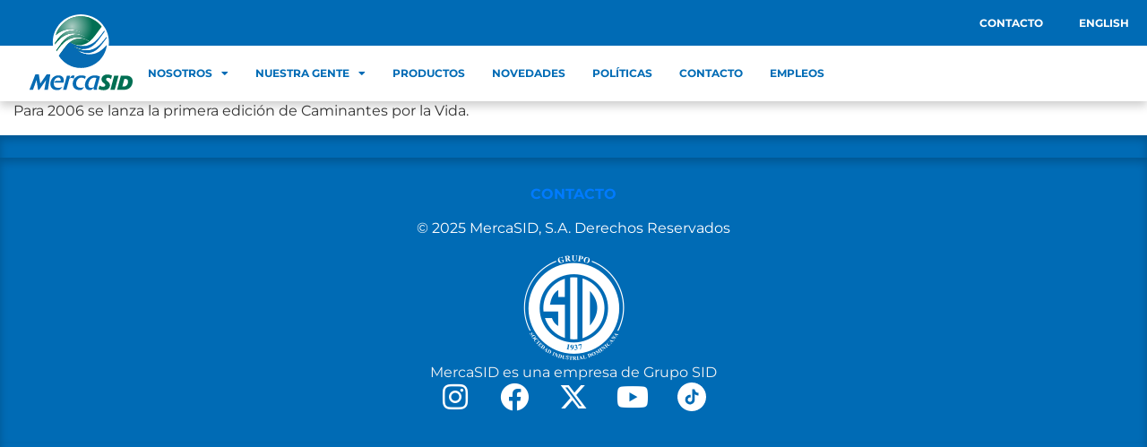

--- FILE ---
content_type: text/html; charset=UTF-8
request_url: https://mercasid.com.do/cronologia/caminantes-por-la-vida/
body_size: 14634
content:
<!DOCTYPE html>
<html lang="es-ES">
<head>
	<meta charset="UTF-8">
	<meta name="viewport" content="width=device-width, initial-scale=1.0, viewport-fit=cover" />		<meta name='robots' content='index, follow, max-image-preview:large, max-snippet:-1, max-video-preview:-1' />

	<!-- This site is optimized with the Yoast SEO plugin v26.8 - https://yoast.com/product/yoast-seo-wordpress/ -->
	<title>Caminantes por la Vida - MercaSID</title>
	<link rel="canonical" href="https://mercasid.com.do/cronologia/caminantes-por-la-vida/" />
	<meta property="og:locale" content="es_ES" />
	<meta property="og:type" content="article" />
	<meta property="og:title" content="Caminantes por la Vida - MercaSID" />
	<meta property="og:description" content="Para 2006 se lanza la primera edici&oacute;n de Caminantes por la Vida." />
	<meta property="og:url" content="https://mercasid.com.do/cronologia/caminantes-por-la-vida/" />
	<meta property="og:site_name" content="MercaSID" />
	<meta property="article:modified_time" content="2020-05-08T03:59:20+00:00" />
	<meta property="og:image" content="https://d37orfp70tellf.cloudfront.net/wp-content/uploads/2016/08/11000348/Caminante-por-la-Vida.png" />
	<meta property="og:image:width" content="400" />
	<meta property="og:image:height" content="230" />
	<meta property="og:image:type" content="image/png" />
	<meta name="twitter:card" content="summary_large_image" />
	<script type="application/ld+json" class="yoast-schema-graph">{"@context":"https://schema.org","@graph":[{"@type":"WebPage","@id":"https://mercasid.com.do/cronologia/caminantes-por-la-vida/","url":"https://mercasid.com.do/cronologia/caminantes-por-la-vida/","name":"Caminantes por la Vida - MercaSID","isPartOf":{"@id":"https://mercasid.com.do/#website"},"primaryImageOfPage":{"@id":"https://mercasid.com.do/cronologia/caminantes-por-la-vida/#primaryimage"},"image":{"@id":"https://mercasid.com.do/cronologia/caminantes-por-la-vida/#primaryimage"},"thumbnailUrl":"https://d37orfp70tellf.cloudfront.net/wp-content/uploads/2016/08/11000348/Caminante-por-la-Vida.png","datePublished":"2016-08-24T16:56:55+00:00","dateModified":"2020-05-08T03:59:20+00:00","breadcrumb":{"@id":"https://mercasid.com.do/cronologia/caminantes-por-la-vida/#breadcrumb"},"inLanguage":"es","potentialAction":[{"@type":"ReadAction","target":["https://mercasid.com.do/cronologia/caminantes-por-la-vida/"]}]},{"@type":"ImageObject","inLanguage":"es","@id":"https://mercasid.com.do/cronologia/caminantes-por-la-vida/#primaryimage","url":"https://d37orfp70tellf.cloudfront.net/wp-content/uploads/2016/08/11000348/Caminante-por-la-Vida.png","contentUrl":"https://d37orfp70tellf.cloudfront.net/wp-content/uploads/2016/08/11000348/Caminante-por-la-Vida.png","width":400,"height":230,"caption":"Caminantes por la vida"},{"@type":"BreadcrumbList","@id":"https://mercasid.com.do/cronologia/caminantes-por-la-vida/#breadcrumb","itemListElement":[{"@type":"ListItem","position":1,"name":"Portada","item":"https://mercasid.com.do/"},{"@type":"ListItem","position":2,"name":"Caminantes por la Vida"}]},{"@type":"WebSite","@id":"https://mercasid.com.do/#website","url":"https://mercasid.com.do/","name":"MercaSID","description":"","publisher":{"@id":"https://mercasid.com.do/#organization"},"potentialAction":[{"@type":"SearchAction","target":{"@type":"EntryPoint","urlTemplate":"https://mercasid.com.do/?s={search_term_string}"},"query-input":{"@type":"PropertyValueSpecification","valueRequired":true,"valueName":"search_term_string"}}],"inLanguage":"es"},{"@type":"Organization","@id":"https://mercasid.com.do/#organization","name":"MercaSID","url":"https://mercasid.com.do/","logo":{"@type":"ImageObject","inLanguage":"es","@id":"https://mercasid.com.do/#/schema/logo/image/","url":"https://mercasid.com.do/wp-content/uploads/2023/07/mercasid-logo.svg","contentUrl":"https://mercasid.com.do/wp-content/uploads/2023/07/mercasid-logo.svg","width":121,"height":88,"caption":"MercaSID"},"image":{"@id":"https://mercasid.com.do/#/schema/logo/image/"}}]}</script>
	<!-- / Yoast SEO plugin. -->


<link rel='dns-prefetch' href='//cdnjs.cloudflare.com' />
<link rel='dns-prefetch' href='//stackpath.bootstrapcdn.com' />
<link rel='dns-prefetch' href='//maxcdn.bootstrapcdn.com' />
<link rel="alternate" title="oEmbed (JSON)" type="application/json+oembed" href="https://mercasid.com.do/wp-json/oembed/1.0/embed?url=https%3A%2F%2Fmercasid.com.do%2Fcronologia%2Fcaminantes-por-la-vida%2F&#038;lang=es" />
<link rel="alternate" title="oEmbed (XML)" type="text/xml+oembed" href="https://mercasid.com.do/wp-json/oembed/1.0/embed?url=https%3A%2F%2Fmercasid.com.do%2Fcronologia%2Fcaminantes-por-la-vida%2F&#038;format=xml&#038;lang=es" />
<style id='wp-img-auto-sizes-contain-inline-css' type='text/css'>
img:is([sizes=auto i],[sizes^="auto," i]){contain-intrinsic-size:3000px 1500px}
/*# sourceURL=wp-img-auto-sizes-contain-inline-css */
</style>
<style id='wp-emoji-styles-inline-css' type='text/css'>

	img.wp-smiley, img.emoji {
		display: inline !important;
		border: none !important;
		box-shadow: none !important;
		height: 1em !important;
		width: 1em !important;
		margin: 0 0.07em !important;
		vertical-align: -0.1em !important;
		background: none !important;
		padding: 0 !important;
	}
/*# sourceURL=wp-emoji-styles-inline-css */
</style>
<link rel='stylesheet' id='wp-block-library-css' href='https://mercasid.com.do/wp-includes/css/dist/block-library/style.min.css?ver=6.9' type='text/css' media='all' />
<style id='classic-theme-styles-inline-css' type='text/css'>
/*! This file is auto-generated */
.wp-block-button__link{color:#fff;background-color:#32373c;border-radius:9999px;box-shadow:none;text-decoration:none;padding:calc(.667em + 2px) calc(1.333em + 2px);font-size:1.125em}.wp-block-file__button{background:#32373c;color:#fff;text-decoration:none}
/*# sourceURL=/wp-includes/css/classic-themes.min.css */
</style>
<link rel='stylesheet' id='wp-components-css' href='https://mercasid.com.do/wp-includes/css/dist/components/style.min.css?ver=6.9' type='text/css' media='all' />
<link rel='stylesheet' id='wp-preferences-css' href='https://mercasid.com.do/wp-includes/css/dist/preferences/style.min.css?ver=6.9' type='text/css' media='all' />
<link rel='stylesheet' id='wp-block-editor-css' href='https://mercasid.com.do/wp-includes/css/dist/block-editor/style.min.css?ver=6.9' type='text/css' media='all' />
<link rel='stylesheet' id='popup-maker-block-library-style-css' href='https://mercasid.com.do/wp-content/plugins/popup-maker/dist/packages/block-library-style.css?ver=dbea705cfafe089d65f1' type='text/css' media='all' />
<style id='global-styles-inline-css' type='text/css'>
:root{--wp--preset--aspect-ratio--square: 1;--wp--preset--aspect-ratio--4-3: 4/3;--wp--preset--aspect-ratio--3-4: 3/4;--wp--preset--aspect-ratio--3-2: 3/2;--wp--preset--aspect-ratio--2-3: 2/3;--wp--preset--aspect-ratio--16-9: 16/9;--wp--preset--aspect-ratio--9-16: 9/16;--wp--preset--color--black: #000000;--wp--preset--color--cyan-bluish-gray: #abb8c3;--wp--preset--color--white: #ffffff;--wp--preset--color--pale-pink: #f78da7;--wp--preset--color--vivid-red: #cf2e2e;--wp--preset--color--luminous-vivid-orange: #ff6900;--wp--preset--color--luminous-vivid-amber: #fcb900;--wp--preset--color--light-green-cyan: #7bdcb5;--wp--preset--color--vivid-green-cyan: #00d084;--wp--preset--color--pale-cyan-blue: #8ed1fc;--wp--preset--color--vivid-cyan-blue: #0693e3;--wp--preset--color--vivid-purple: #9b51e0;--wp--preset--gradient--vivid-cyan-blue-to-vivid-purple: linear-gradient(135deg,rgb(6,147,227) 0%,rgb(155,81,224) 100%);--wp--preset--gradient--light-green-cyan-to-vivid-green-cyan: linear-gradient(135deg,rgb(122,220,180) 0%,rgb(0,208,130) 100%);--wp--preset--gradient--luminous-vivid-amber-to-luminous-vivid-orange: linear-gradient(135deg,rgb(252,185,0) 0%,rgb(255,105,0) 100%);--wp--preset--gradient--luminous-vivid-orange-to-vivid-red: linear-gradient(135deg,rgb(255,105,0) 0%,rgb(207,46,46) 100%);--wp--preset--gradient--very-light-gray-to-cyan-bluish-gray: linear-gradient(135deg,rgb(238,238,238) 0%,rgb(169,184,195) 100%);--wp--preset--gradient--cool-to-warm-spectrum: linear-gradient(135deg,rgb(74,234,220) 0%,rgb(151,120,209) 20%,rgb(207,42,186) 40%,rgb(238,44,130) 60%,rgb(251,105,98) 80%,rgb(254,248,76) 100%);--wp--preset--gradient--blush-light-purple: linear-gradient(135deg,rgb(255,206,236) 0%,rgb(152,150,240) 100%);--wp--preset--gradient--blush-bordeaux: linear-gradient(135deg,rgb(254,205,165) 0%,rgb(254,45,45) 50%,rgb(107,0,62) 100%);--wp--preset--gradient--luminous-dusk: linear-gradient(135deg,rgb(255,203,112) 0%,rgb(199,81,192) 50%,rgb(65,88,208) 100%);--wp--preset--gradient--pale-ocean: linear-gradient(135deg,rgb(255,245,203) 0%,rgb(182,227,212) 50%,rgb(51,167,181) 100%);--wp--preset--gradient--electric-grass: linear-gradient(135deg,rgb(202,248,128) 0%,rgb(113,206,126) 100%);--wp--preset--gradient--midnight: linear-gradient(135deg,rgb(2,3,129) 0%,rgb(40,116,252) 100%);--wp--preset--font-size--small: 13px;--wp--preset--font-size--medium: 20px;--wp--preset--font-size--large: 36px;--wp--preset--font-size--x-large: 42px;--wp--preset--spacing--20: 0.44rem;--wp--preset--spacing--30: 0.67rem;--wp--preset--spacing--40: 1rem;--wp--preset--spacing--50: 1.5rem;--wp--preset--spacing--60: 2.25rem;--wp--preset--spacing--70: 3.38rem;--wp--preset--spacing--80: 5.06rem;--wp--preset--shadow--natural: 6px 6px 9px rgba(0, 0, 0, 0.2);--wp--preset--shadow--deep: 12px 12px 50px rgba(0, 0, 0, 0.4);--wp--preset--shadow--sharp: 6px 6px 0px rgba(0, 0, 0, 0.2);--wp--preset--shadow--outlined: 6px 6px 0px -3px rgb(255, 255, 255), 6px 6px rgb(0, 0, 0);--wp--preset--shadow--crisp: 6px 6px 0px rgb(0, 0, 0);}:where(.is-layout-flex){gap: 0.5em;}:where(.is-layout-grid){gap: 0.5em;}body .is-layout-flex{display: flex;}.is-layout-flex{flex-wrap: wrap;align-items: center;}.is-layout-flex > :is(*, div){margin: 0;}body .is-layout-grid{display: grid;}.is-layout-grid > :is(*, div){margin: 0;}:where(.wp-block-columns.is-layout-flex){gap: 2em;}:where(.wp-block-columns.is-layout-grid){gap: 2em;}:where(.wp-block-post-template.is-layout-flex){gap: 1.25em;}:where(.wp-block-post-template.is-layout-grid){gap: 1.25em;}.has-black-color{color: var(--wp--preset--color--black) !important;}.has-cyan-bluish-gray-color{color: var(--wp--preset--color--cyan-bluish-gray) !important;}.has-white-color{color: var(--wp--preset--color--white) !important;}.has-pale-pink-color{color: var(--wp--preset--color--pale-pink) !important;}.has-vivid-red-color{color: var(--wp--preset--color--vivid-red) !important;}.has-luminous-vivid-orange-color{color: var(--wp--preset--color--luminous-vivid-orange) !important;}.has-luminous-vivid-amber-color{color: var(--wp--preset--color--luminous-vivid-amber) !important;}.has-light-green-cyan-color{color: var(--wp--preset--color--light-green-cyan) !important;}.has-vivid-green-cyan-color{color: var(--wp--preset--color--vivid-green-cyan) !important;}.has-pale-cyan-blue-color{color: var(--wp--preset--color--pale-cyan-blue) !important;}.has-vivid-cyan-blue-color{color: var(--wp--preset--color--vivid-cyan-blue) !important;}.has-vivid-purple-color{color: var(--wp--preset--color--vivid-purple) !important;}.has-black-background-color{background-color: var(--wp--preset--color--black) !important;}.has-cyan-bluish-gray-background-color{background-color: var(--wp--preset--color--cyan-bluish-gray) !important;}.has-white-background-color{background-color: var(--wp--preset--color--white) !important;}.has-pale-pink-background-color{background-color: var(--wp--preset--color--pale-pink) !important;}.has-vivid-red-background-color{background-color: var(--wp--preset--color--vivid-red) !important;}.has-luminous-vivid-orange-background-color{background-color: var(--wp--preset--color--luminous-vivid-orange) !important;}.has-luminous-vivid-amber-background-color{background-color: var(--wp--preset--color--luminous-vivid-amber) !important;}.has-light-green-cyan-background-color{background-color: var(--wp--preset--color--light-green-cyan) !important;}.has-vivid-green-cyan-background-color{background-color: var(--wp--preset--color--vivid-green-cyan) !important;}.has-pale-cyan-blue-background-color{background-color: var(--wp--preset--color--pale-cyan-blue) !important;}.has-vivid-cyan-blue-background-color{background-color: var(--wp--preset--color--vivid-cyan-blue) !important;}.has-vivid-purple-background-color{background-color: var(--wp--preset--color--vivid-purple) !important;}.has-black-border-color{border-color: var(--wp--preset--color--black) !important;}.has-cyan-bluish-gray-border-color{border-color: var(--wp--preset--color--cyan-bluish-gray) !important;}.has-white-border-color{border-color: var(--wp--preset--color--white) !important;}.has-pale-pink-border-color{border-color: var(--wp--preset--color--pale-pink) !important;}.has-vivid-red-border-color{border-color: var(--wp--preset--color--vivid-red) !important;}.has-luminous-vivid-orange-border-color{border-color: var(--wp--preset--color--luminous-vivid-orange) !important;}.has-luminous-vivid-amber-border-color{border-color: var(--wp--preset--color--luminous-vivid-amber) !important;}.has-light-green-cyan-border-color{border-color: var(--wp--preset--color--light-green-cyan) !important;}.has-vivid-green-cyan-border-color{border-color: var(--wp--preset--color--vivid-green-cyan) !important;}.has-pale-cyan-blue-border-color{border-color: var(--wp--preset--color--pale-cyan-blue) !important;}.has-vivid-cyan-blue-border-color{border-color: var(--wp--preset--color--vivid-cyan-blue) !important;}.has-vivid-purple-border-color{border-color: var(--wp--preset--color--vivid-purple) !important;}.has-vivid-cyan-blue-to-vivid-purple-gradient-background{background: var(--wp--preset--gradient--vivid-cyan-blue-to-vivid-purple) !important;}.has-light-green-cyan-to-vivid-green-cyan-gradient-background{background: var(--wp--preset--gradient--light-green-cyan-to-vivid-green-cyan) !important;}.has-luminous-vivid-amber-to-luminous-vivid-orange-gradient-background{background: var(--wp--preset--gradient--luminous-vivid-amber-to-luminous-vivid-orange) !important;}.has-luminous-vivid-orange-to-vivid-red-gradient-background{background: var(--wp--preset--gradient--luminous-vivid-orange-to-vivid-red) !important;}.has-very-light-gray-to-cyan-bluish-gray-gradient-background{background: var(--wp--preset--gradient--very-light-gray-to-cyan-bluish-gray) !important;}.has-cool-to-warm-spectrum-gradient-background{background: var(--wp--preset--gradient--cool-to-warm-spectrum) !important;}.has-blush-light-purple-gradient-background{background: var(--wp--preset--gradient--blush-light-purple) !important;}.has-blush-bordeaux-gradient-background{background: var(--wp--preset--gradient--blush-bordeaux) !important;}.has-luminous-dusk-gradient-background{background: var(--wp--preset--gradient--luminous-dusk) !important;}.has-pale-ocean-gradient-background{background: var(--wp--preset--gradient--pale-ocean) !important;}.has-electric-grass-gradient-background{background: var(--wp--preset--gradient--electric-grass) !important;}.has-midnight-gradient-background{background: var(--wp--preset--gradient--midnight) !important;}.has-small-font-size{font-size: var(--wp--preset--font-size--small) !important;}.has-medium-font-size{font-size: var(--wp--preset--font-size--medium) !important;}.has-large-font-size{font-size: var(--wp--preset--font-size--large) !important;}.has-x-large-font-size{font-size: var(--wp--preset--font-size--x-large) !important;}
:where(.wp-block-post-template.is-layout-flex){gap: 1.25em;}:where(.wp-block-post-template.is-layout-grid){gap: 1.25em;}
:where(.wp-block-term-template.is-layout-flex){gap: 1.25em;}:where(.wp-block-term-template.is-layout-grid){gap: 1.25em;}
:where(.wp-block-columns.is-layout-flex){gap: 2em;}:where(.wp-block-columns.is-layout-grid){gap: 2em;}
:root :where(.wp-block-pullquote){font-size: 1.5em;line-height: 1.6;}
/*# sourceURL=global-styles-inline-css */
</style>
<link rel='stylesheet' id='contact-form-7-css' href='https://mercasid.com.do/wp-content/plugins/contact-form-7/includes/css/styles.css?ver=6.1.4' type='text/css' media='all' />
<link rel='stylesheet' id='elumpers-wordpress-products-manager-css' href='https://mercasid.com.do/wp-content/plugins/wordpress-product-manager/public/css/elumpers-wordpress-products-manager-public.css?ver=1.0.0' type='text/css' media='all' />
<link rel='stylesheet' id='elementor-frontend-css' href='https://mercasid.com.do/wp-content/plugins/elementor/assets/css/frontend.min.css?ver=3.34.2' type='text/css' media='all' />
<link rel='stylesheet' id='widget-nav-menu-css' href='https://mercasid.com.do/wp-content/plugins/elementor-pro/assets/css/widget-nav-menu.min.css?ver=3.34.1' type='text/css' media='all' />
<link rel='stylesheet' id='widget-image-css' href='https://mercasid.com.do/wp-content/plugins/elementor/assets/css/widget-image.min.css?ver=3.34.2' type='text/css' media='all' />
<link rel='stylesheet' id='e-sticky-css' href='https://mercasid.com.do/wp-content/plugins/elementor-pro/assets/css/modules/sticky.min.css?ver=3.34.1' type='text/css' media='all' />
<link rel='stylesheet' id='widget-social-icons-css' href='https://mercasid.com.do/wp-content/plugins/elementor/assets/css/widget-social-icons.min.css?ver=3.34.2' type='text/css' media='all' />
<link rel='stylesheet' id='e-apple-webkit-css' href='https://mercasid.com.do/wp-content/plugins/elementor/assets/css/conditionals/apple-webkit.min.css?ver=3.34.2' type='text/css' media='all' />
<link rel='stylesheet' id='elementor-icons-css' href='https://mercasid.com.do/wp-content/plugins/elementor/assets/lib/eicons/css/elementor-icons.min.css?ver=5.46.0' type='text/css' media='all' />
<link rel='stylesheet' id='elementor-post-8065-css' href='https://mercasid.com.do/wp-content/uploads/elementor/css/post-8065.css?ver=1768985847' type='text/css' media='all' />
<link rel='stylesheet' id='elementor-post-8912-css' href='https://mercasid.com.do/wp-content/uploads/elementor/css/post-8912.css?ver=1768985847' type='text/css' media='all' />
<link rel='stylesheet' id='elementor-post-9671-css' href='https://mercasid.com.do/wp-content/uploads/elementor/css/post-9671.css?ver=1768985847' type='text/css' media='all' />
<link rel='stylesheet' id='popup-maker-site-css' href='//mercasid.com.do/wp-content/uploads/pum/pum-site-styles.css?generated=1754603235&#038;ver=1.21.5' type='text/css' media='all' />
<link rel='stylesheet' id='normalize-css' href='https://cdnjs.cloudflare.com/ajax/libs/normalize/8.0.1/normalize.min.css?ver=1.0' type='text/css' media='all' />
<link rel='stylesheet' id='bootstrap-cdn-css' href='https://stackpath.bootstrapcdn.com/bootstrap/4.4.1/css/bootstrap.min.css?ver=1.0' type='text/css' media='all' />
<link rel='stylesheet' id='font-awesome-cdn-css' href='https://maxcdn.bootstrapcdn.com/font-awesome/4.4.0/css/font-awesome.min.css?ver=1.0' type='text/css' media='all' />
<link rel='stylesheet' id='default-css' href='https://mercasid.com.do/wp-content/themes/mercasid/assets/css/default.css?ver=1.0' type='text/css' media='all' />
<link rel='stylesheet' id='tabs-css' href='https://mercasid.com.do/wp-content/themes/mercasid/assets/css/tabs.css?ver=1.0' type='text/css' media='all' />
<link rel='stylesheet' id='pagination-css' href='https://mercasid.com.do/wp-content/themes/mercasid/assets/css/pagination.css?ver=1.0' type='text/css' media='all' />
<link rel='stylesheet' id='carousel-cronologia-css' href='https://mercasid.com.do/wp-content/themes/mercasid/assets/css/carousel-cronologia.css?ver=1.0' type='text/css' media='all' />
<link rel='stylesheet' id='pild-news-css' href='https://mercasid.com.do/wp-content/themes/mercasid/assets/css/pild-news.css?ver=1.0' type='text/css' media='all' />
<link rel='stylesheet' id='elementor-gf-local-roboto-css' href='https://mercasid.com.do/wp-content/uploads/elementor/google-fonts/css/roboto.css?ver=1754603248' type='text/css' media='all' />
<link rel='stylesheet' id='elementor-gf-local-robotoslab-css' href='https://mercasid.com.do/wp-content/uploads/elementor/google-fonts/css/robotoslab.css?ver=1754603250' type='text/css' media='all' />
<link rel='stylesheet' id='elementor-gf-local-montserrat-css' href='https://mercasid.com.do/wp-content/uploads/elementor/google-fonts/css/montserrat.css?ver=1754603255' type='text/css' media='all' />
<link rel='stylesheet' id='elementor-icons-shared-0-css' href='https://mercasid.com.do/wp-content/plugins/elementor/assets/lib/font-awesome/css/fontawesome.min.css?ver=5.15.3' type='text/css' media='all' />
<link rel='stylesheet' id='elementor-icons-fa-solid-css' href='https://mercasid.com.do/wp-content/plugins/elementor/assets/lib/font-awesome/css/solid.min.css?ver=5.15.3' type='text/css' media='all' />
<link rel='stylesheet' id='elementor-icons-fa-brands-css' href='https://mercasid.com.do/wp-content/plugins/elementor/assets/lib/font-awesome/css/brands.min.css?ver=5.15.3' type='text/css' media='all' />
<script type="text/javascript" src="https://mercasid.com.do/wp-includes/js/jquery/jquery.min.js?ver=3.7.1" id="jquery-core-js"></script>
<script type="text/javascript" src="https://mercasid.com.do/wp-includes/js/jquery/jquery-migrate.min.js?ver=3.4.1" id="jquery-migrate-js"></script>
<script type="text/javascript" src="https://mercasid.com.do/wp-content/plugins/wordpress-product-manager/public/js/elumpers-wordpress-products-manager-public.js?ver=1.0.0" id="elumpers-wordpress-products-manager-js"></script>
<link rel="https://api.w.org/" href="https://mercasid.com.do/wp-json/" /><link rel="alternate" title="JSON" type="application/json" href="https://mercasid.com.do/wp-json/wp/v2/cronologia/2393" /><link rel="EditURI" type="application/rsd+xml" title="RSD" href="https://mercasid.com.do/xmlrpc.php?rsd" />
<meta name="generator" content="WordPress 6.9" />
<link rel='shortlink' href='https://mercasid.com.do/?p=2393' />
<link rel="shortcut icon" type="image/png" href="https://mercasid.com.do/wp-content/themes/mercasid/assets/img/favicon.png" /><meta name="generator" content="Elementor 3.34.2; features: additional_custom_breakpoints; settings: css_print_method-external, google_font-enabled, font_display-swap">
<!-- Google tag (gtag.js) -->
<script async src="https://www.googletagmanager.com/gtag/js?id=G-EW7W7MYQ76"></script>
<script>
  window.dataLayer = window.dataLayer || [];
  function gtag(){dataLayer.push(arguments);}
  gtag('js', new Date());

  gtag('config', 'G-EW7W7MYQ76');
</script>
			<style>
				.e-con.e-parent:nth-of-type(n+4):not(.e-lazyloaded):not(.e-no-lazyload),
				.e-con.e-parent:nth-of-type(n+4):not(.e-lazyloaded):not(.e-no-lazyload) * {
					background-image: none !important;
				}
				@media screen and (max-height: 1024px) {
					.e-con.e-parent:nth-of-type(n+3):not(.e-lazyloaded):not(.e-no-lazyload),
					.e-con.e-parent:nth-of-type(n+3):not(.e-lazyloaded):not(.e-no-lazyload) * {
						background-image: none !important;
					}
				}
				@media screen and (max-height: 640px) {
					.e-con.e-parent:nth-of-type(n+2):not(.e-lazyloaded):not(.e-no-lazyload),
					.e-con.e-parent:nth-of-type(n+2):not(.e-lazyloaded):not(.e-no-lazyload) * {
						background-image: none !important;
					}
				}
			</style>
			<noscript><style>.lazyload[data-src]{display:none !important;}</style></noscript><style>.lazyload{background-image:none !important;}.lazyload:before{background-image:none !important;}</style>		<style type="text/css" id="wp-custom-css">
			.pum-theme-5146 .pum-content + .pum-close, .pum-theme-enterprise-blue .pum-content + .pum-close{
	position: fixed;
	display: flex;
	justify-content: center;
	align-items: center;
	align-content: center;
	line-height: 0px;
	top: 20px;
	right: 20px;
}
.pum-close:focus{
	outline: none !important;
	outline-width: 0 !important;
	box-shadow: none;
	-moz-box-shadow: none;
	-webkit-box-shadow: none;
}
.pum-theme-5146 .pum-container, .pum-theme-enterprise-blue .pum-container{
	padding: 0px;
	border-radius: 0px;
	background-color: transparent;
}
.pum-theme-5146, .pum-theme-enterprise-blue{
	background-color: #021d2ff2;
}
iframe .ytp-impression-link{
	display: none !important;
}
.content-video-popup .btn-play{
	transition: .2s ease;
	box-shadow: 0px 10px 25px 4px rgba( 2, 2, 2, 0.50 );
}
.content-video-popup .btn-play:hover{
	background-color: rgb(84, 133, 172);
}
h1 {
   text-transform: none; 
}
footer img{
	max-width: 80px;
}		</style>
		</head>
<body class="wp-singular cronologia-template-default single single-cronologia postid-2393 wp-custom-logo wp-theme-mercasid elementor-default elementor-kit-8065">
		<header data-elementor-type="header" data-elementor-id="8912" class="elementor elementor-8912 elementor-location-header" data-elementor-post-type="elementor_library">
			<div class="elementor-element elementor-element-e5d637b e-con-full e-flex e-con e-parent" data-id="e5d637b" data-element_type="container" data-settings="{&quot;background_background&quot;:&quot;classic&quot;,&quot;sticky&quot;:&quot;top&quot;,&quot;sticky_effects_offset&quot;:124,&quot;sticky_on&quot;:[&quot;desktop&quot;,&quot;tablet&quot;,&quot;mobile&quot;],&quot;sticky_offset&quot;:0,&quot;sticky_anchor_link_offset&quot;:0}">
		<div class="elementor-element elementor-element-34f65dd e-con-full e-flex e-con e-child" data-id="34f65dd" data-element_type="container" data-settings="{&quot;background_background&quot;:&quot;classic&quot;}">
				<div class="elementor-element elementor-element-9311858 elementor-nav-menu__align-end elementor-nav-menu--dropdown-none elementor-widget elementor-widget-nav-menu" data-id="9311858" data-element_type="widget" data-settings="{&quot;layout&quot;:&quot;horizontal&quot;,&quot;submenu_icon&quot;:{&quot;value&quot;:&quot;&lt;i class=\&quot;fas fa-caret-down\&quot; aria-hidden=\&quot;true\&quot;&gt;&lt;\/i&gt;&quot;,&quot;library&quot;:&quot;fa-solid&quot;}}" data-widget_type="nav-menu.default">
								<nav aria-label="Menú" class="elementor-nav-menu--main elementor-nav-menu__container elementor-nav-menu--layout-horizontal e--pointer-background e--animation-fade">
				<ul id="menu-1-9311858" class="elementor-nav-menu"><li class="menu-item menu-item-type-post_type menu-item-object-page menu-item-20627"><a href="https://mercasid.com.do/contacto/" class="elementor-item">Contacto</a></li>
<li class="lang-item lang-item-15 lang-item-en no-translation lang-item-first menu-item menu-item-type-custom menu-item-object-custom menu-item-3968-en"><a href="https://mercasid.com.do/en/mercasid/" hreflang="en-US" lang="en-US" class="elementor-item">English</a></li>
</ul>			</nav>
						<nav class="elementor-nav-menu--dropdown elementor-nav-menu__container" aria-hidden="true">
				<ul id="menu-2-9311858" class="elementor-nav-menu"><li class="menu-item menu-item-type-post_type menu-item-object-page menu-item-20627"><a href="https://mercasid.com.do/contacto/" class="elementor-item" tabindex="-1">Contacto</a></li>
<li class="lang-item lang-item-15 lang-item-en no-translation lang-item-first menu-item menu-item-type-custom menu-item-object-custom menu-item-3968-en"><a href="https://mercasid.com.do/en/mercasid/" hreflang="en-US" lang="en-US" class="elementor-item" tabindex="-1">English</a></li>
</ul>			</nav>
						</div>
				</div>
		<div class="elementor-element elementor-element-e7b2d3a e-con-full e-flex e-con e-child" data-id="e7b2d3a" data-element_type="container" data-settings="{&quot;background_background&quot;:&quot;classic&quot;}">
				<div class="elementor-element elementor-element-02fccca elementor-widget elementor-widget-theme-site-logo elementor-widget-image" data-id="02fccca" data-element_type="widget" data-widget_type="theme-site-logo.default">
											<a href="https://mercasid.com.do">
			<img width="121" height="88" src="[data-uri]" class="attachment-full size-full wp-image-8919 lazyload" alt="" data-src="https://mercasid.com.do/wp-content/uploads/2023/07/mercasid-logo.svg" decoding="async" data-eio-rwidth="121" data-eio-rheight="88" /><noscript><img width="121" height="88" src="https://mercasid.com.do/wp-content/uploads/2023/07/mercasid-logo.svg" class="attachment-full size-full wp-image-8919" alt="" data-eio="l" /></noscript>				</a>
											</div>
				<div class="elementor-element elementor-element-bbd87a0 elementor-hidden-tablet elementor-hidden-mobile elementor-nav-menu--dropdown-tablet elementor-nav-menu__text-align-aside elementor-nav-menu--toggle elementor-nav-menu--burger elementor-widget elementor-widget-nav-menu" data-id="bbd87a0" data-element_type="widget" data-settings="{&quot;layout&quot;:&quot;horizontal&quot;,&quot;submenu_icon&quot;:{&quot;value&quot;:&quot;&lt;i class=\&quot;fas fa-caret-down\&quot; aria-hidden=\&quot;true\&quot;&gt;&lt;\/i&gt;&quot;,&quot;library&quot;:&quot;fa-solid&quot;},&quot;toggle&quot;:&quot;burger&quot;}" data-widget_type="nav-menu.default">
								<nav aria-label="Menú" class="elementor-nav-menu--main elementor-nav-menu__container elementor-nav-menu--layout-horizontal e--pointer-none">
				<ul id="menu-1-bbd87a0" class="elementor-nav-menu"><li class="menu-item menu-item-type-custom menu-item-object-custom menu-item-has-children menu-item-12"><a href="#" class="elementor-item elementor-item-anchor">Nosotros</a>
<ul class="sub-menu elementor-nav-menu--dropdown">
	<li class="menu-item menu-item-type-post_type menu-item-object-page menu-item-3200"><a href="https://mercasid.com.do/nuestra-historia/" class="elementor-sub-item">Historia</a></li>
	<li class="menu-item menu-item-type-post_type menu-item-object-page menu-item-3199"><a href="https://mercasid.com.do/logros/" class="elementor-sub-item">Logros</a></li>
	<li class="menu-item menu-item-type-post_type_archive menu-item-object-responsabilidad menu-item-3919"><a href="https://mercasid.com.do/responsabilidad/" class="elementor-sub-item">Responsabilidad Social</a></li>
</ul>
</li>
<li class="menu-item menu-item-type-custom menu-item-object-custom menu-item-has-children menu-item-13"><a href="#" class="elementor-item elementor-item-anchor">Nuestra Gente</a>
<ul class="sub-menu elementor-nav-menu--dropdown">
	<li class="menu-item menu-item-type-post_type menu-item-object-page menu-item-3205"><a href="https://mercasid.com.do/nuestros-beneficios/" class="elementor-sub-item">Beneficios</a></li>
	<li class="menu-item menu-item-type-post_type menu-item-object-page menu-item-9653"><a href="https://mercasid.com.do/salud/" class="elementor-sub-item">Salud</a></li>
	<li class="menu-item menu-item-type-post_type menu-item-object-beneficios menu-item-3212"><a href="https://mercasid.com.do/beneficios/mercasid-con-sus-empleados/" class="elementor-sub-item">MercaSID con sus empleados</a></li>
	<li class="menu-item menu-item-type-post_type menu-item-object-beneficios menu-item-3210"><a href="https://mercasid.com.do/beneficios/entrenamiento-desarrollo/" class="elementor-sub-item">Entrenamiento y Desarrollo</a></li>
	<li class="menu-item menu-item-type-post_type menu-item-object-beneficios menu-item-3211"><a href="https://mercasid.com.do/beneficios/reconocimiento/" class="elementor-sub-item">Reconocimiento a nuestros empleados</a></li>
	<li class="menu-item menu-item-type-post_type_archive menu-item-object-culturasid menu-item-3925"><a href="https://mercasid.com.do/culturasid/" class="elementor-sub-item">Cultura SID</a></li>
	<li class="menu-item menu-item-type-custom menu-item-object-custom menu-item-5349"><a href="https://gruposid.evaluar.com/" class="elementor-sub-item">Vacantes</a></li>
</ul>
</li>
<li class="menu-item menu-item-type-post_type_archive menu-item-object-marcas menu-item-4927"><a href="https://mercasid.com.do/marcas/" class="elementor-item">Productos</a></li>
<li class="menu-item menu-item-type-post_type_archive menu-item-object-novedades menu-item-3926"><a href="https://mercasid.com.do/novedades/" class="elementor-item">Novedades</a></li>
<li class="menu-item menu-item-type-post_type menu-item-object-page menu-item-privacy-policy menu-item-15"><a rel="privacy-policy" href="https://mercasid.com.do/politicas/" class="elementor-item">Políticas</a></li>
<li class="menu-item menu-item-type-post_type menu-item-object-page menu-item-8209"><a href="https://mercasid.com.do/contacto/" class="elementor-item">Contacto</a></li>
<li class="menu-item menu-item-type-custom menu-item-object-custom menu-item-8049"><a target="_blank" href="https://gruposid.evaluar.com/" class="elementor-item">Empleos</a></li>
</ul>			</nav>
					<div class="elementor-menu-toggle" role="button" tabindex="0" aria-label="Alternar menú" aria-expanded="false">
			<i aria-hidden="true" role="presentation" class="elementor-menu-toggle__icon--open eicon-menu-bar"></i><i aria-hidden="true" role="presentation" class="elementor-menu-toggle__icon--close eicon-close"></i>		</div>
					<nav class="elementor-nav-menu--dropdown elementor-nav-menu__container" aria-hidden="true">
				<ul id="menu-2-bbd87a0" class="elementor-nav-menu"><li class="menu-item menu-item-type-custom menu-item-object-custom menu-item-has-children menu-item-12"><a href="#" class="elementor-item elementor-item-anchor" tabindex="-1">Nosotros</a>
<ul class="sub-menu elementor-nav-menu--dropdown">
	<li class="menu-item menu-item-type-post_type menu-item-object-page menu-item-3200"><a href="https://mercasid.com.do/nuestra-historia/" class="elementor-sub-item" tabindex="-1">Historia</a></li>
	<li class="menu-item menu-item-type-post_type menu-item-object-page menu-item-3199"><a href="https://mercasid.com.do/logros/" class="elementor-sub-item" tabindex="-1">Logros</a></li>
	<li class="menu-item menu-item-type-post_type_archive menu-item-object-responsabilidad menu-item-3919"><a href="https://mercasid.com.do/responsabilidad/" class="elementor-sub-item" tabindex="-1">Responsabilidad Social</a></li>
</ul>
</li>
<li class="menu-item menu-item-type-custom menu-item-object-custom menu-item-has-children menu-item-13"><a href="#" class="elementor-item elementor-item-anchor" tabindex="-1">Nuestra Gente</a>
<ul class="sub-menu elementor-nav-menu--dropdown">
	<li class="menu-item menu-item-type-post_type menu-item-object-page menu-item-3205"><a href="https://mercasid.com.do/nuestros-beneficios/" class="elementor-sub-item" tabindex="-1">Beneficios</a></li>
	<li class="menu-item menu-item-type-post_type menu-item-object-page menu-item-9653"><a href="https://mercasid.com.do/salud/" class="elementor-sub-item" tabindex="-1">Salud</a></li>
	<li class="menu-item menu-item-type-post_type menu-item-object-beneficios menu-item-3212"><a href="https://mercasid.com.do/beneficios/mercasid-con-sus-empleados/" class="elementor-sub-item" tabindex="-1">MercaSID con sus empleados</a></li>
	<li class="menu-item menu-item-type-post_type menu-item-object-beneficios menu-item-3210"><a href="https://mercasid.com.do/beneficios/entrenamiento-desarrollo/" class="elementor-sub-item" tabindex="-1">Entrenamiento y Desarrollo</a></li>
	<li class="menu-item menu-item-type-post_type menu-item-object-beneficios menu-item-3211"><a href="https://mercasid.com.do/beneficios/reconocimiento/" class="elementor-sub-item" tabindex="-1">Reconocimiento a nuestros empleados</a></li>
	<li class="menu-item menu-item-type-post_type_archive menu-item-object-culturasid menu-item-3925"><a href="https://mercasid.com.do/culturasid/" class="elementor-sub-item" tabindex="-1">Cultura SID</a></li>
	<li class="menu-item menu-item-type-custom menu-item-object-custom menu-item-5349"><a href="https://gruposid.evaluar.com/" class="elementor-sub-item" tabindex="-1">Vacantes</a></li>
</ul>
</li>
<li class="menu-item menu-item-type-post_type_archive menu-item-object-marcas menu-item-4927"><a href="https://mercasid.com.do/marcas/" class="elementor-item" tabindex="-1">Productos</a></li>
<li class="menu-item menu-item-type-post_type_archive menu-item-object-novedades menu-item-3926"><a href="https://mercasid.com.do/novedades/" class="elementor-item" tabindex="-1">Novedades</a></li>
<li class="menu-item menu-item-type-post_type menu-item-object-page menu-item-privacy-policy menu-item-15"><a rel="privacy-policy" href="https://mercasid.com.do/politicas/" class="elementor-item" tabindex="-1">Políticas</a></li>
<li class="menu-item menu-item-type-post_type menu-item-object-page menu-item-8209"><a href="https://mercasid.com.do/contacto/" class="elementor-item" tabindex="-1">Contacto</a></li>
<li class="menu-item menu-item-type-custom menu-item-object-custom menu-item-8049"><a target="_blank" href="https://gruposid.evaluar.com/" class="elementor-item" tabindex="-1">Empleos</a></li>
</ul>			</nav>
						</div>
				<div class="elementor-element elementor-element-0e938dc elementor-hidden-desktop elementor-view-default elementor-widget elementor-widget-icon" data-id="0e938dc" data-element_type="widget" data-widget_type="icon.default">
							<div class="elementor-icon-wrapper">
			<a class="elementor-icon" href="#elementor-action%3Aaction%3Dpopup%3Aopen%26settings%3DeyJpZCI6IjIwNTgxIiwidG9nZ2xlIjpmYWxzZX0%3D">
			<i aria-hidden="true" class="fas fa-bars"></i>			</a>
		</div>
						</div>
				</div>
				</div>
				</header>
		
<div class="container-fluid" role="main">
	
	
		<p>Para 2006 se lanza la primera edici&oacute;n de Caminantes por la Vida.</p>

	
</div>
  
		<footer data-elementor-type="footer" data-elementor-id="9671" class="elementor elementor-9671 elementor-location-footer" data-elementor-post-type="elementor_library">
			<div class="elementor-element elementor-element-d84a4c8 e-flex e-con-boxed e-con e-parent" data-id="d84a4c8" data-element_type="container" data-settings="{&quot;background_background&quot;:&quot;classic&quot;}">
					<div class="e-con-inner">
				<div class="elementor-element elementor-element-5341b35 elementor-widget elementor-widget-text-editor" data-id="5341b35" data-element_type="widget" data-widget_type="text-editor.default">
									<p><strong><a href="https://mercasid.com.do/contacto/">CONTACTO</a></strong></p><p>© 2025 MercaSID, S.A. Derechos Reservados</p>								</div>
				<div class="elementor-element elementor-element-582dda4 elementor-widget elementor-widget-image" data-id="582dda4" data-element_type="widget" data-widget_type="image.default">
												<figure class="wp-caption">
										<img width="121" height="123" src="[data-uri]" class="attachment-medium_large size-medium_large wp-image-5044 lazyload" alt="GrupoSID" data-src="https://d37orfp70tellf.cloudfront.net/wp-content/uploads/2020/07/10235901/logogruposid.png" decoding="async" data-eio-rwidth="121" data-eio-rheight="123" /><noscript><img width="121" height="123" src="https://d37orfp70tellf.cloudfront.net/wp-content/uploads/2020/07/10235901/logogruposid.png" class="attachment-medium_large size-medium_large wp-image-5044" alt="GrupoSID" data-eio="l" /></noscript>											<figcaption class="widget-image-caption wp-caption-text">MercaSID es una empresa de Grupo SID</figcaption>
										</figure>
									</div>
				<div class="elementor-element elementor-element-1f77c4d elementor-shape-rounded elementor-grid-0 e-grid-align-center elementor-widget elementor-widget-social-icons" data-id="1f77c4d" data-element_type="widget" data-widget_type="social-icons.default">
							<div class="elementor-social-icons-wrapper elementor-grid" role="list">
							<span class="elementor-grid-item" role="listitem">
					<a class="elementor-icon elementor-social-icon elementor-social-icon-instagram elementor-repeater-item-84e4c87" href="https://www.instagram.com/mercasidrd/" target="_blank">
						<span class="elementor-screen-only">Instagram</span>
						<i aria-hidden="true" class="fab fa-instagram"></i>					</a>
				</span>
							<span class="elementor-grid-item" role="listitem">
					<a class="elementor-icon elementor-social-icon elementor-social-icon-facebook elementor-repeater-item-7c7c287" href="https://www.facebook.com/profile.php?id=100063494114936" target="_blank">
						<span class="elementor-screen-only">Facebook</span>
						<i aria-hidden="true" class="fab fa-facebook"></i>					</a>
				</span>
							<span class="elementor-grid-item" role="listitem">
					<a class="elementor-icon elementor-social-icon elementor-social-icon-x-twitter elementor-repeater-item-e822b51" href="https://x.com/mercasiddr" target="_blank">
						<span class="elementor-screen-only">X-twitter</span>
						<i aria-hidden="true" class="fab fa-x-twitter"></i>					</a>
				</span>
							<span class="elementor-grid-item" role="listitem">
					<a class="elementor-icon elementor-social-icon elementor-social-icon-youtube elementor-repeater-item-2f985f7" href="https://www.youtube.com/@MercaSIDRD" target="_blank">
						<span class="elementor-screen-only">Youtube</span>
						<i aria-hidden="true" class="fab fa-youtube"></i>					</a>
				</span>
							<span class="elementor-grid-item" role="listitem">
					<a class="elementor-icon elementor-social-icon elementor-social-icon- elementor-repeater-item-fd0389e" href="https://www.tiktok.com/@mercasidrd" target="_blank">
						<span class="elementor-screen-only"></span>
						<svg xmlns="http://www.w3.org/2000/svg" fill-rule="evenodd" clip-rule="evenodd" viewBox="0 0 512 512"><path fill="#fff" d="M256 0c141.384 0 256 114.616 256 256 0 141.384-114.616 256-256 256C114.616 512 0 397.384 0 256 0 114.616 114.616 0 256 0zm82.937 174.75c-14.614-9.524-25.152-24.771-28.445-42.535a65.235 65.235 0 01-1.102-11.831h-46.631l-.075 186.877c-.783 20.928-18.009 37.724-39.119 37.724a38.912 38.912 0 01-18.186-4.503c-12.478-6.565-21.016-19.641-21.016-34.691 0-21.614 17.588-39.201 39.194-39.201 4.035 0 7.907.667 11.566 1.809v-47.603c-3.789-.517-7.64-.836-11.566-.836-47.323-.001-85.824 38.499-85.824 85.831 0 29.037 14.504 54.733 36.643 70.272 13.94 9.791 30.901 15.553 49.189 15.553 47.324 0 85.825-38.5 85.825-85.825v-94.765c18.288 13.124 40.698 20.859 64.877 20.859v-46.631c-13.022 0-25.152-3.87-35.33-10.504z"></path></svg>					</a>
				</span>
					</div>
						</div>
					</div>
				</div>
				</footer>
		
<script type="speculationrules">
{"prefetch":[{"source":"document","where":{"and":[{"href_matches":"/*"},{"not":{"href_matches":["/wp-*.php","/wp-admin/*","/wp-content/uploads/*","/wp-content/*","/wp-content/plugins/*","/wp-content/themes/mercasid/*","/*\\?(.+)"]}},{"not":{"selector_matches":"a[rel~=\"nofollow\"]"}},{"not":{"selector_matches":".no-prefetch, .no-prefetch a"}}]},"eagerness":"conservative"}]}
</script>
<script>function loadScript(a){var b=document.getElementsByTagName("head")[0],c=document.createElement("script");c.type="text/javascript",c.src="https://tracker.metricool.com/app/resources/be.js",c.onreadystatechange=a,c.onload=a,b.appendChild(c)}loadScript(function(){beTracker.t({hash:'5367d23922c17166af0c12cc304b903f'})})</script><div 
	id="pum-22531" 
	role="dialog" 
	aria-modal="false"
	class="pum pum-overlay pum-theme-5144 pum-theme-tema-por-defecto popmake-overlay click_open" 
	data-popmake="{&quot;id&quot;:22531,&quot;slug&quot;:&quot;nuevos-productos&quot;,&quot;theme_id&quot;:5144,&quot;cookies&quot;:[],&quot;triggers&quot;:[{&quot;type&quot;:&quot;click_open&quot;,&quot;settings&quot;:{&quot;extra_selectors&quot;:&quot;&quot;,&quot;cookie_name&quot;:null}}],&quot;mobile_disabled&quot;:null,&quot;tablet_disabled&quot;:null,&quot;meta&quot;:{&quot;display&quot;:{&quot;stackable&quot;:false,&quot;overlay_disabled&quot;:false,&quot;scrollable_content&quot;:false,&quot;disable_reposition&quot;:false,&quot;size&quot;:&quot;medium&quot;,&quot;responsive_min_width&quot;:&quot;0%&quot;,&quot;responsive_min_width_unit&quot;:false,&quot;responsive_max_width&quot;:&quot;100%&quot;,&quot;responsive_max_width_unit&quot;:false,&quot;custom_width&quot;:&quot;640px&quot;,&quot;custom_width_unit&quot;:false,&quot;custom_height&quot;:&quot;380px&quot;,&quot;custom_height_unit&quot;:false,&quot;custom_height_auto&quot;:false,&quot;location&quot;:&quot;center top&quot;,&quot;position_from_trigger&quot;:false,&quot;position_top&quot;:&quot;100&quot;,&quot;position_left&quot;:&quot;0&quot;,&quot;position_bottom&quot;:&quot;0&quot;,&quot;position_right&quot;:&quot;0&quot;,&quot;position_fixed&quot;:false,&quot;animation_type&quot;:&quot;fade&quot;,&quot;animation_speed&quot;:&quot;350&quot;,&quot;animation_origin&quot;:&quot;center top&quot;,&quot;overlay_zindex&quot;:false,&quot;zindex&quot;:&quot;1999999999&quot;},&quot;close&quot;:{&quot;text&quot;:&quot;&quot;,&quot;button_delay&quot;:&quot;0&quot;,&quot;overlay_click&quot;:false,&quot;esc_press&quot;:false,&quot;f4_press&quot;:false},&quot;click_open&quot;:[]}}">

	<div id="popmake-22531" class="pum-container popmake theme-5144 pum-responsive pum-responsive-medium responsive size-medium">

				
				
		
				<div class="pum-content popmake-content" tabindex="0">
			<p><img fetchpriority="high" decoding="async" class="alignnone size-medium wp-image-22532 lazyload" src="[data-uri]" alt="" width="300" height="300"   data-src="https://d37orfp70tellf.cloudfront.net/wp-content/uploads/2024/10/17193344/PopUp-Nuevos-Productos-La-Popular-300x300.jpg" data-srcset="https://d37orfp70tellf.cloudfront.net/wp-content/uploads/2024/10/17193344/PopUp-Nuevos-Productos-La-Popular-300x300.jpg 300w, https://d37orfp70tellf.cloudfront.net/wp-content/uploads/2024/10/17193344/PopUp-Nuevos-Productos-La-Popular-1024x1024.jpg 1024w, https://d37orfp70tellf.cloudfront.net/wp-content/uploads/2024/10/17193344/PopUp-Nuevos-Productos-La-Popular-150x150.jpg 150w, https://d37orfp70tellf.cloudfront.net/wp-content/uploads/2024/10/17193344/PopUp-Nuevos-Productos-La-Popular-768x768.jpg 768w, https://d37orfp70tellf.cloudfront.net/wp-content/uploads/2024/10/17193344/PopUp-Nuevos-Productos-La-Popular.jpg 1080w" data-sizes="auto" data-eio-rwidth="300" data-eio-rheight="300" /><noscript><img fetchpriority="high" decoding="async" class="alignnone size-medium wp-image-22532" src="https://d37orfp70tellf.cloudfront.net/wp-content/uploads/2024/10/17193344/PopUp-Nuevos-Productos-La-Popular-300x300.jpg" alt="" width="300" height="300" srcset="https://d37orfp70tellf.cloudfront.net/wp-content/uploads/2024/10/17193344/PopUp-Nuevos-Productos-La-Popular-300x300.jpg 300w, https://d37orfp70tellf.cloudfront.net/wp-content/uploads/2024/10/17193344/PopUp-Nuevos-Productos-La-Popular-1024x1024.jpg 1024w, https://d37orfp70tellf.cloudfront.net/wp-content/uploads/2024/10/17193344/PopUp-Nuevos-Productos-La-Popular-150x150.jpg 150w, https://d37orfp70tellf.cloudfront.net/wp-content/uploads/2024/10/17193344/PopUp-Nuevos-Productos-La-Popular-768x768.jpg 768w, https://d37orfp70tellf.cloudfront.net/wp-content/uploads/2024/10/17193344/PopUp-Nuevos-Productos-La-Popular.jpg 1080w" sizes="(max-width: 300px) 100vw, 300px" data-eio="l" /></noscript></p>
		</div>

				
							<button type="button" class="pum-close popmake-close" aria-label="Cerrar">
			CERRAR			</button>
		
	</div>

</div>
		<div data-elementor-type="popup" data-elementor-id="20581" class="elementor elementor-20581 elementor-location-popup" data-elementor-settings="{&quot;entrance_animation&quot;:&quot;slideInDown&quot;,&quot;exit_animation&quot;:&quot;slideInDown&quot;,&quot;prevent_close_on_esc_key&quot;:&quot;yes&quot;,&quot;prevent_scroll&quot;:&quot;yes&quot;,&quot;avoid_multiple_popups&quot;:&quot;yes&quot;,&quot;entrance_animation_duration&quot;:{&quot;unit&quot;:&quot;px&quot;,&quot;size&quot;:0.3,&quot;sizes&quot;:[]},&quot;a11y_navigation&quot;:&quot;yes&quot;,&quot;timing&quot;:[]}" data-elementor-post-type="elementor_library">
			<div class="elementor-element elementor-element-39c361e e-flex e-con-boxed e-con e-parent" data-id="39c361e" data-element_type="container" data-settings="{&quot;background_background&quot;:&quot;classic&quot;}">
					<div class="e-con-inner">
				<div class="elementor-element elementor-element-3840714 elementor-widget elementor-widget-nav-menu" data-id="3840714" data-element_type="widget" data-settings="{&quot;layout&quot;:&quot;dropdown&quot;,&quot;submenu_icon&quot;:{&quot;value&quot;:&quot;&lt;i class=\&quot;fas fa-caret-down\&quot; aria-hidden=\&quot;true\&quot;&gt;&lt;\/i&gt;&quot;,&quot;library&quot;:&quot;fa-solid&quot;}}" data-widget_type="nav-menu.default">
								<nav class="elementor-nav-menu--dropdown elementor-nav-menu__container" aria-hidden="true">
				<ul id="menu-2-3840714" class="elementor-nav-menu"><li class="menu-item menu-item-type-custom menu-item-object-custom menu-item-has-children menu-item-12"><a href="#" class="elementor-item elementor-item-anchor" tabindex="-1">Nosotros</a>
<ul class="sub-menu elementor-nav-menu--dropdown">
	<li class="menu-item menu-item-type-post_type menu-item-object-page menu-item-3200"><a href="https://mercasid.com.do/nuestra-historia/" class="elementor-sub-item" tabindex="-1">Historia</a></li>
	<li class="menu-item menu-item-type-post_type menu-item-object-page menu-item-3199"><a href="https://mercasid.com.do/logros/" class="elementor-sub-item" tabindex="-1">Logros</a></li>
	<li class="menu-item menu-item-type-post_type_archive menu-item-object-responsabilidad menu-item-3919"><a href="https://mercasid.com.do/responsabilidad/" class="elementor-sub-item" tabindex="-1">Responsabilidad Social</a></li>
</ul>
</li>
<li class="menu-item menu-item-type-custom menu-item-object-custom menu-item-has-children menu-item-13"><a href="#" class="elementor-item elementor-item-anchor" tabindex="-1">Nuestra Gente</a>
<ul class="sub-menu elementor-nav-menu--dropdown">
	<li class="menu-item menu-item-type-post_type menu-item-object-page menu-item-3205"><a href="https://mercasid.com.do/nuestros-beneficios/" class="elementor-sub-item" tabindex="-1">Beneficios</a></li>
	<li class="menu-item menu-item-type-post_type menu-item-object-page menu-item-9653"><a href="https://mercasid.com.do/salud/" class="elementor-sub-item" tabindex="-1">Salud</a></li>
	<li class="menu-item menu-item-type-post_type menu-item-object-beneficios menu-item-3212"><a href="https://mercasid.com.do/beneficios/mercasid-con-sus-empleados/" class="elementor-sub-item" tabindex="-1">MercaSID con sus empleados</a></li>
	<li class="menu-item menu-item-type-post_type menu-item-object-beneficios menu-item-3210"><a href="https://mercasid.com.do/beneficios/entrenamiento-desarrollo/" class="elementor-sub-item" tabindex="-1">Entrenamiento y Desarrollo</a></li>
	<li class="menu-item menu-item-type-post_type menu-item-object-beneficios menu-item-3211"><a href="https://mercasid.com.do/beneficios/reconocimiento/" class="elementor-sub-item" tabindex="-1">Reconocimiento a nuestros empleados</a></li>
	<li class="menu-item menu-item-type-post_type_archive menu-item-object-culturasid menu-item-3925"><a href="https://mercasid.com.do/culturasid/" class="elementor-sub-item" tabindex="-1">Cultura SID</a></li>
	<li class="menu-item menu-item-type-custom menu-item-object-custom menu-item-5349"><a href="https://gruposid.evaluar.com/" class="elementor-sub-item" tabindex="-1">Vacantes</a></li>
</ul>
</li>
<li class="menu-item menu-item-type-post_type_archive menu-item-object-marcas menu-item-4927"><a href="https://mercasid.com.do/marcas/" class="elementor-item" tabindex="-1">Productos</a></li>
<li class="menu-item menu-item-type-post_type_archive menu-item-object-novedades menu-item-3926"><a href="https://mercasid.com.do/novedades/" class="elementor-item" tabindex="-1">Novedades</a></li>
<li class="menu-item menu-item-type-post_type menu-item-object-page menu-item-privacy-policy menu-item-15"><a rel="privacy-policy" href="https://mercasid.com.do/politicas/" class="elementor-item" tabindex="-1">Políticas</a></li>
<li class="menu-item menu-item-type-post_type menu-item-object-page menu-item-8209"><a href="https://mercasid.com.do/contacto/" class="elementor-item" tabindex="-1">Contacto</a></li>
<li class="menu-item menu-item-type-custom menu-item-object-custom menu-item-8049"><a target="_blank" href="https://gruposid.evaluar.com/" class="elementor-item" tabindex="-1">Empleos</a></li>
</ul>			</nav>
						</div>
					</div>
				</div>
				</div>
					<script>
				const lazyloadRunObserver = () => {
					const lazyloadBackgrounds = document.querySelectorAll( `.e-con.e-parent:not(.e-lazyloaded)` );
					const lazyloadBackgroundObserver = new IntersectionObserver( ( entries ) => {
						entries.forEach( ( entry ) => {
							if ( entry.isIntersecting ) {
								let lazyloadBackground = entry.target;
								if( lazyloadBackground ) {
									lazyloadBackground.classList.add( 'e-lazyloaded' );
								}
								lazyloadBackgroundObserver.unobserve( entry.target );
							}
						});
					}, { rootMargin: '200px 0px 200px 0px' } );
					lazyloadBackgrounds.forEach( ( lazyloadBackground ) => {
						lazyloadBackgroundObserver.observe( lazyloadBackground );
					} );
				};
				const events = [
					'DOMContentLoaded',
					'elementor/lazyload/observe',
				];
				events.forEach( ( event ) => {
					document.addEventListener( event, lazyloadRunObserver );
				} );
			</script>
			<link rel='stylesheet' id='elementor-post-20581-css' href='https://mercasid.com.do/wp-content/uploads/elementor/css/post-20581.css?ver=1768985847' type='text/css' media='all' />
<link rel='stylesheet' id='e-animation-slideInDown-css' href='https://mercasid.com.do/wp-content/plugins/elementor/assets/lib/animations/styles/slideInDown.min.css?ver=3.34.2' type='text/css' media='all' />
<link rel='stylesheet' id='e-popup-css' href='https://mercasid.com.do/wp-content/plugins/elementor-pro/assets/css/conditionals/popup.min.css?ver=3.34.1' type='text/css' media='all' />
<script type="text/javascript" id="eio-lazy-load-js-before">
/* <![CDATA[ */
var eio_lazy_vars = {"exactdn_domain":"","skip_autoscale":0,"threshold":0,"use_dpr":1};
//# sourceURL=eio-lazy-load-js-before
/* ]]> */
</script>
<script type="text/javascript" src="https://mercasid.com.do/wp-content/plugins/ewww-image-optimizer/includes/lazysizes.min.js?ver=821" id="eio-lazy-load-js" async="async" data-wp-strategy="async"></script>
<script type="text/javascript" src="https://mercasid.com.do/wp-includes/js/dist/hooks.min.js?ver=dd5603f07f9220ed27f1" id="wp-hooks-js"></script>
<script type="text/javascript" src="https://mercasid.com.do/wp-includes/js/dist/i18n.min.js?ver=c26c3dc7bed366793375" id="wp-i18n-js"></script>
<script type="text/javascript" id="wp-i18n-js-after">
/* <![CDATA[ */
wp.i18n.setLocaleData( { 'text direction\u0004ltr': [ 'ltr' ] } );
//# sourceURL=wp-i18n-js-after
/* ]]> */
</script>
<script type="text/javascript" src="https://mercasid.com.do/wp-content/plugins/contact-form-7/includes/swv/js/index.js?ver=6.1.4" id="swv-js"></script>
<script type="text/javascript" id="contact-form-7-js-translations">
/* <![CDATA[ */
( function( domain, translations ) {
	var localeData = translations.locale_data[ domain ] || translations.locale_data.messages;
	localeData[""].domain = domain;
	wp.i18n.setLocaleData( localeData, domain );
} )( "contact-form-7", {"translation-revision-date":"2025-12-01 15:45:40+0000","generator":"GlotPress\/4.0.3","domain":"messages","locale_data":{"messages":{"":{"domain":"messages","plural-forms":"nplurals=2; plural=n != 1;","lang":"es"},"This contact form is placed in the wrong place.":["Este formulario de contacto est\u00e1 situado en el lugar incorrecto."],"Error:":["Error:"]}},"comment":{"reference":"includes\/js\/index.js"}} );
//# sourceURL=contact-form-7-js-translations
/* ]]> */
</script>
<script type="text/javascript" id="contact-form-7-js-before">
/* <![CDATA[ */
var wpcf7 = {
    "api": {
        "root": "https:\/\/mercasid.com.do\/wp-json\/",
        "namespace": "contact-form-7\/v1"
    }
};
//# sourceURL=contact-form-7-js-before
/* ]]> */
</script>
<script type="text/javascript" src="https://mercasid.com.do/wp-content/plugins/contact-form-7/includes/js/index.js?ver=6.1.4" id="contact-form-7-js"></script>
<script type="text/javascript" src="https://mercasid.com.do/wp-content/plugins/elementor-pro/assets/lib/smartmenus/jquery.smartmenus.min.js?ver=1.2.1" id="smartmenus-js"></script>
<script type="text/javascript" src="https://mercasid.com.do/wp-content/plugins/elementor/assets/js/webpack.runtime.min.js?ver=3.34.2" id="elementor-webpack-runtime-js"></script>
<script type="text/javascript" src="https://mercasid.com.do/wp-content/plugins/elementor/assets/js/frontend-modules.min.js?ver=3.34.2" id="elementor-frontend-modules-js"></script>
<script type="text/javascript" src="https://mercasid.com.do/wp-includes/js/jquery/ui/core.min.js?ver=1.13.3" id="jquery-ui-core-js"></script>
<script type="text/javascript" id="elementor-frontend-js-before">
/* <![CDATA[ */
var elementorFrontendConfig = {"environmentMode":{"edit":false,"wpPreview":false,"isScriptDebug":false},"i18n":{"shareOnFacebook":"Compartir en Facebook","shareOnTwitter":"Compartir en Twitter","pinIt":"Pinear","download":"Descargar","downloadImage":"Descargar imagen","fullscreen":"Pantalla completa","zoom":"Zoom","share":"Compartir","playVideo":"Reproducir v\u00eddeo","previous":"Anterior","next":"Siguiente","close":"Cerrar","a11yCarouselPrevSlideMessage":"Diapositiva anterior","a11yCarouselNextSlideMessage":"Diapositiva siguiente","a11yCarouselFirstSlideMessage":"Esta es la primera diapositiva","a11yCarouselLastSlideMessage":"Esta es la \u00faltima diapositiva","a11yCarouselPaginationBulletMessage":"Ir a la diapositiva"},"is_rtl":false,"breakpoints":{"xs":0,"sm":480,"md":768,"lg":1025,"xl":1440,"xxl":1600},"responsive":{"breakpoints":{"mobile":{"label":"M\u00f3vil vertical","value":767,"default_value":767,"direction":"max","is_enabled":true},"mobile_extra":{"label":"M\u00f3vil horizontal","value":880,"default_value":880,"direction":"max","is_enabled":false},"tablet":{"label":"Tableta vertical","value":1024,"default_value":1024,"direction":"max","is_enabled":true},"tablet_extra":{"label":"Tableta horizontal","value":1200,"default_value":1200,"direction":"max","is_enabled":false},"laptop":{"label":"Port\u00e1til","value":1366,"default_value":1366,"direction":"max","is_enabled":false},"widescreen":{"label":"Pantalla grande","value":2400,"default_value":2400,"direction":"min","is_enabled":false}},"hasCustomBreakpoints":false},"version":"3.34.2","is_static":false,"experimentalFeatures":{"additional_custom_breakpoints":true,"container":true,"e_optimized_markup":true,"theme_builder_v2":true,"nested-elements":true,"home_screen":true,"global_classes_should_enforce_capabilities":true,"e_variables":true,"cloud-library":true,"e_opt_in_v4_page":true,"e_interactions":true,"e_editor_one":true,"import-export-customization":true,"e_pro_variables":true},"urls":{"assets":"https:\/\/mercasid.com.do\/wp-content\/plugins\/elementor\/assets\/","ajaxurl":"https:\/\/mercasid.com.do\/wp-admin\/admin-ajax.php","uploadUrl":"https:\/\/mercasid.com.do\/wp-content\/uploads"},"nonces":{"floatingButtonsClickTracking":"83d3fae58b"},"swiperClass":"swiper","settings":{"page":[],"editorPreferences":[]},"kit":{"active_breakpoints":["viewport_mobile","viewport_tablet"],"global_image_lightbox":"yes","lightbox_enable_counter":"yes","lightbox_enable_fullscreen":"yes","lightbox_enable_zoom":"yes","lightbox_enable_share":"yes","lightbox_title_src":"title","lightbox_description_src":"description"},"post":{"id":2393,"title":"Caminantes%20por%20la%20Vida%20-%20MercaSID","excerpt":"","featuredImage":"https:\/\/d37orfp70tellf.cloudfront.net\/wp-content\/uploads\/2016\/08\/11000348\/Caminante-por-la-Vida.png"}};
//# sourceURL=elementor-frontend-js-before
/* ]]> */
</script>
<script type="text/javascript" src="https://mercasid.com.do/wp-content/plugins/elementor/assets/js/frontend.min.js?ver=3.34.2" id="elementor-frontend-js"></script>
<script type="text/javascript" src="https://mercasid.com.do/wp-content/plugins/elementor-pro/assets/lib/sticky/jquery.sticky.min.js?ver=3.34.1" id="e-sticky-js"></script>
<script type="text/javascript" id="popup-maker-site-js-extra">
/* <![CDATA[ */
var pum_vars = {"version":"1.21.5","pm_dir_url":"https://mercasid.com.do/wp-content/plugins/popup-maker/","ajaxurl":"https://mercasid.com.do/wp-admin/admin-ajax.php","restapi":"https://mercasid.com.do/wp-json/pum/v1","rest_nonce":null,"default_theme":"5144","debug_mode":"","disable_tracking":"","home_url":"/","message_position":"top","core_sub_forms_enabled":"1","popups":[],"cookie_domain":"","analytics_enabled":"1","analytics_route":"analytics","analytics_api":"https://mercasid.com.do/wp-json/pum/v1"};
var pum_sub_vars = {"ajaxurl":"https://mercasid.com.do/wp-admin/admin-ajax.php","message_position":"top"};
var pum_popups = {"pum-22531":{"triggers":[],"cookies":[],"disable_on_mobile":false,"disable_on_tablet":false,"atc_promotion":null,"explain":null,"type_section":null,"theme_id":"5144","size":"medium","responsive_min_width":"0%","responsive_max_width":"100%","custom_width":"640px","custom_height_auto":false,"custom_height":"380px","scrollable_content":false,"animation_type":"fade","animation_speed":"350","animation_origin":"center top","open_sound":"none","custom_sound":"","location":"center top","position_top":"100","position_bottom":"0","position_left":"0","position_right":"0","position_from_trigger":false,"position_fixed":false,"overlay_disabled":false,"stackable":false,"disable_reposition":false,"zindex":"1999999999","close_button_delay":"0","fi_promotion":null,"close_on_form_submission":false,"close_on_form_submission_delay":"0","close_on_overlay_click":false,"close_on_esc_press":false,"close_on_f4_press":false,"disable_form_reopen":false,"disable_accessibility":false,"theme_slug":"tema-por-defecto","id":22531,"slug":"nuevos-productos"}};
//# sourceURL=popup-maker-site-js-extra
/* ]]> */
</script>
<script type="text/javascript" src="//mercasid.com.do/wp-content/uploads/pum/pum-site-scripts.js?defer&amp;generated=1754603235&amp;ver=1.21.5" id="popup-maker-site-js"></script>
<script type="text/javascript" src="https://www.google.com/recaptcha/api.js?render=6LfyQ1oiAAAAALgoL44OcSq6kaBlAIpVX-mRQyKn&amp;ver=3.0" id="google-recaptcha-js"></script>
<script type="text/javascript" src="https://mercasid.com.do/wp-includes/js/dist/vendor/wp-polyfill.min.js?ver=3.15.0" id="wp-polyfill-js"></script>
<script type="text/javascript" id="wpcf7-recaptcha-js-before">
/* <![CDATA[ */
var wpcf7_recaptcha = {
    "sitekey": "6LfyQ1oiAAAAALgoL44OcSq6kaBlAIpVX-mRQyKn",
    "actions": {
        "homepage": "homepage",
        "contactform": "contactform"
    }
};
//# sourceURL=wpcf7-recaptcha-js-before
/* ]]> */
</script>
<script type="text/javascript" src="https://mercasid.com.do/wp-content/plugins/contact-form-7/modules/recaptcha/index.js?ver=6.1.4" id="wpcf7-recaptcha-js"></script>
<script type="text/javascript" src="https://cdnjs.cloudflare.com/ajax/libs/popper.js/1.11.0/umd/popper.min.js?ver=1.0" id="popper-cdn-js"></script>
<script type="text/javascript" src="https://stackpath.bootstrapcdn.com/bootstrap/4.4.1/js/bootstrap.min.js?ver=1.0" id="bootstrap-cdn-js"></script>
<script type="text/javascript" src="https://mercasid.com.do/wp-content/plugins/elementor-pro/assets/js/webpack-pro.runtime.min.js?ver=3.34.1" id="elementor-pro-webpack-runtime-js"></script>
<script type="text/javascript" id="elementor-pro-frontend-js-before">
/* <![CDATA[ */
var ElementorProFrontendConfig = {"ajaxurl":"https:\/\/mercasid.com.do\/wp-admin\/admin-ajax.php","nonce":"c30664215f","urls":{"assets":"https:\/\/mercasid.com.do\/wp-content\/plugins\/elementor-pro\/assets\/","rest":"https:\/\/mercasid.com.do\/wp-json\/"},"settings":{"lazy_load_background_images":true},"popup":{"hasPopUps":true},"shareButtonsNetworks":{"facebook":{"title":"Facebook","has_counter":true},"twitter":{"title":"Twitter"},"linkedin":{"title":"LinkedIn","has_counter":true},"pinterest":{"title":"Pinterest","has_counter":true},"reddit":{"title":"Reddit","has_counter":true},"vk":{"title":"VK","has_counter":true},"odnoklassniki":{"title":"OK","has_counter":true},"tumblr":{"title":"Tumblr"},"digg":{"title":"Digg"},"skype":{"title":"Skype"},"stumbleupon":{"title":"StumbleUpon","has_counter":true},"mix":{"title":"Mix"},"telegram":{"title":"Telegram"},"pocket":{"title":"Pocket","has_counter":true},"xing":{"title":"XING","has_counter":true},"whatsapp":{"title":"WhatsApp"},"email":{"title":"Email"},"print":{"title":"Print"},"x-twitter":{"title":"X"},"threads":{"title":"Threads"}},"facebook_sdk":{"lang":"es_ES","app_id":""},"lottie":{"defaultAnimationUrl":"https:\/\/mercasid.com.do\/wp-content\/plugins\/elementor-pro\/modules\/lottie\/assets\/animations\/default.json"}};
//# sourceURL=elementor-pro-frontend-js-before
/* ]]> */
</script>
<script type="text/javascript" src="https://mercasid.com.do/wp-content/plugins/elementor-pro/assets/js/frontend.min.js?ver=3.34.1" id="elementor-pro-frontend-js"></script>
<script type="text/javascript" src="https://mercasid.com.do/wp-content/plugins/elementor-pro/assets/js/elements-handlers.min.js?ver=3.34.1" id="pro-elements-handlers-js"></script>
<script id="wp-emoji-settings" type="application/json">
{"baseUrl":"https://s.w.org/images/core/emoji/17.0.2/72x72/","ext":".png","svgUrl":"https://s.w.org/images/core/emoji/17.0.2/svg/","svgExt":".svg","source":{"concatemoji":"https://mercasid.com.do/wp-includes/js/wp-emoji-release.min.js?ver=6.9"}}
</script>
<script type="module">
/* <![CDATA[ */
/*! This file is auto-generated */
const a=JSON.parse(document.getElementById("wp-emoji-settings").textContent),o=(window._wpemojiSettings=a,"wpEmojiSettingsSupports"),s=["flag","emoji"];function i(e){try{var t={supportTests:e,timestamp:(new Date).valueOf()};sessionStorage.setItem(o,JSON.stringify(t))}catch(e){}}function c(e,t,n){e.clearRect(0,0,e.canvas.width,e.canvas.height),e.fillText(t,0,0);t=new Uint32Array(e.getImageData(0,0,e.canvas.width,e.canvas.height).data);e.clearRect(0,0,e.canvas.width,e.canvas.height),e.fillText(n,0,0);const a=new Uint32Array(e.getImageData(0,0,e.canvas.width,e.canvas.height).data);return t.every((e,t)=>e===a[t])}function p(e,t){e.clearRect(0,0,e.canvas.width,e.canvas.height),e.fillText(t,0,0);var n=e.getImageData(16,16,1,1);for(let e=0;e<n.data.length;e++)if(0!==n.data[e])return!1;return!0}function u(e,t,n,a){switch(t){case"flag":return n(e,"\ud83c\udff3\ufe0f\u200d\u26a7\ufe0f","\ud83c\udff3\ufe0f\u200b\u26a7\ufe0f")?!1:!n(e,"\ud83c\udde8\ud83c\uddf6","\ud83c\udde8\u200b\ud83c\uddf6")&&!n(e,"\ud83c\udff4\udb40\udc67\udb40\udc62\udb40\udc65\udb40\udc6e\udb40\udc67\udb40\udc7f","\ud83c\udff4\u200b\udb40\udc67\u200b\udb40\udc62\u200b\udb40\udc65\u200b\udb40\udc6e\u200b\udb40\udc67\u200b\udb40\udc7f");case"emoji":return!a(e,"\ud83e\u1fac8")}return!1}function f(e,t,n,a){let r;const o=(r="undefined"!=typeof WorkerGlobalScope&&self instanceof WorkerGlobalScope?new OffscreenCanvas(300,150):document.createElement("canvas")).getContext("2d",{willReadFrequently:!0}),s=(o.textBaseline="top",o.font="600 32px Arial",{});return e.forEach(e=>{s[e]=t(o,e,n,a)}),s}function r(e){var t=document.createElement("script");t.src=e,t.defer=!0,document.head.appendChild(t)}a.supports={everything:!0,everythingExceptFlag:!0},new Promise(t=>{let n=function(){try{var e=JSON.parse(sessionStorage.getItem(o));if("object"==typeof e&&"number"==typeof e.timestamp&&(new Date).valueOf()<e.timestamp+604800&&"object"==typeof e.supportTests)return e.supportTests}catch(e){}return null}();if(!n){if("undefined"!=typeof Worker&&"undefined"!=typeof OffscreenCanvas&&"undefined"!=typeof URL&&URL.createObjectURL&&"undefined"!=typeof Blob)try{var e="postMessage("+f.toString()+"("+[JSON.stringify(s),u.toString(),c.toString(),p.toString()].join(",")+"));",a=new Blob([e],{type:"text/javascript"});const r=new Worker(URL.createObjectURL(a),{name:"wpTestEmojiSupports"});return void(r.onmessage=e=>{i(n=e.data),r.terminate(),t(n)})}catch(e){}i(n=f(s,u,c,p))}t(n)}).then(e=>{for(const n in e)a.supports[n]=e[n],a.supports.everything=a.supports.everything&&a.supports[n],"flag"!==n&&(a.supports.everythingExceptFlag=a.supports.everythingExceptFlag&&a.supports[n]);var t;a.supports.everythingExceptFlag=a.supports.everythingExceptFlag&&!a.supports.flag,a.supports.everything||((t=a.source||{}).concatemoji?r(t.concatemoji):t.wpemoji&&t.twemoji&&(r(t.twemoji),r(t.wpemoji)))});
//# sourceURL=https://mercasid.com.do/wp-includes/js/wp-emoji-loader.min.js
/* ]]> */
</script>

</body>
</html>
 

--- FILE ---
content_type: text/css
request_url: https://mercasid.com.do/wp-content/uploads/elementor/css/post-8065.css?ver=1768985847
body_size: 737
content:
.elementor-kit-8065{--e-global-color-primary:#006F53;--e-global-color-secondary:#54595F;--e-global-color-text:#333333;--e-global-color-accent:#61CE70;--e-global-color-de515dc:#FFFFFF;--e-global-color-319f79e:#EDB851;--e-global-color-0c60460:#A07B20;--e-global-color-0226d11:#006BB5;--e-global-typography-primary-font-family:"Roboto";--e-global-typography-primary-font-weight:600;--e-global-typography-secondary-font-family:"Roboto Slab";--e-global-typography-secondary-font-weight:400;--e-global-typography-text-font-family:"Montserrat";--e-global-typography-text-font-size:16px;--e-global-typography-text-font-weight:400;--e-global-typography-text-text-transform:none;--e-global-typography-text-font-style:normal;--e-global-typography-text-text-decoration:none;--e-global-typography-text-line-height:1.4em;--e-global-typography-text-letter-spacing:0px;--e-global-typography-text-word-spacing:0px;--e-global-typography-accent-font-family:"Roboto";--e-global-typography-accent-font-weight:500;--e-global-typography-088cbd2-font-family:"Montserrat";--e-global-typography-088cbd2-font-size:40px;--e-global-typography-088cbd2-font-weight:500;--e-global-typography-088cbd2-font-style:normal;--e-global-typography-088cbd2-text-decoration:none;--e-global-typography-088cbd2-line-height:1.2em;--e-global-typography-088cbd2-letter-spacing:0px;--e-global-typography-088cbd2-word-spacing:0px;--e-global-typography-922d8eb-font-family:"Montserrat";--e-global-typography-922d8eb-font-size:28px;--e-global-typography-922d8eb-font-weight:500;--e-global-typography-922d8eb-line-height:33px;--e-global-typography-d8cc388-font-family:"Montserrat";--e-global-typography-d8cc388-font-size:40px;--e-global-typography-d8cc388-font-weight:500;--e-global-typography-d8cc388-line-height:48px;--e-global-typography-aca7120-font-family:"Montserrat";--e-global-typography-aca7120-font-size:20px;--e-global-typography-aca7120-font-weight:500;--e-global-typography-aca7120-line-height:28px;--e-global-typography-70bbeab-font-family:"Montserrat";--e-global-typography-70bbeab-font-size:16px;--e-global-typography-70bbeab-font-weight:700;--e-global-typography-70bbeab-text-transform:none;--e-global-typography-70bbeab-font-style:normal;--e-global-typography-70bbeab-text-decoration:none;--e-global-typography-70bbeab-line-height:1.4em;--e-global-typography-70bbeab-letter-spacing:0px;--e-global-typography-70bbeab-word-spacing:0px;--e-global-typography-b08891c-font-family:"Montserrat";--e-global-typography-b08891c-font-size:12px;--e-global-typography-b08891c-font-weight:700;--e-global-typography-b08891c-text-transform:uppercase;--e-global-typography-b08891c-font-style:normal;--e-global-typography-b08891c-text-decoration:none;--e-global-typography-b08891c-letter-spacing:0px;--e-global-typography-b08891c-word-spacing:0px;}.elementor-kit-8065 e-page-transition{background-color:#FFBC7D;}.elementor-section.elementor-section-boxed > .elementor-container{max-width:1140px;}.e-con{--container-max-width:1140px;}.elementor-widget:not(:last-child){--kit-widget-spacing:20px;}.elementor-element{--widgets-spacing:20px 20px;--widgets-spacing-row:20px;--widgets-spacing-column:20px;}{}h1.entry-title{display:var(--page-title-display);}@media(max-width:1024px){.elementor-section.elementor-section-boxed > .elementor-container{max-width:1024px;}.e-con{--container-max-width:1024px;}}@media(max-width:767px){.elementor-section.elementor-section-boxed > .elementor-container{max-width:767px;}.e-con{--container-max-width:767px;}}

--- FILE ---
content_type: text/css
request_url: https://mercasid.com.do/wp-content/themes/mercasid/assets/css/default.css?ver=1.0
body_size: 2732
content:
@import url(https://fonts.googleapis.com/css?family=Montserrat:400,700|Hind:400,300);
:root {
    --primary: #006BB5;
    --secondary: #006f53;
    --success: #28a745;
    --info: #17a2b8;
    --warning: #ffc107;
    --danger: #dc3545;
    --light: #ffffff;
    --dark: #343a40;
}

html, body {
    height: 100%;  
}

body {
    font-family: "Montserrat", Helvetica, Arial, sans-serif;
    font-size: 16px;
    line-height: 1.42857143;
    color: #333333;
    min-width: 360px;
    height: 100%;
}

h1,
h2,
h3,
h4,
h5 {
    color: var(--secondary);
    font-weight: 500;
    margin-bottom: 20px;
}

#header_top {
    background: var(--primary);
    min-height: 50px;
}

#header_top .navbar-nav > li > a {
    padding: 15px;
    display: block;
    font-size: 12px;
    font-weight: 700;
    line-height: 20px;
    color: white;
    text-transform: uppercase;
    text-decoration: none;
    background-color: transparent;
    -webkit-transition: background 0.5s ease;
    -moz-transition: background 0.5s ease;
    -o-transition: background 0.5s ease;
    transition: background 0.5s ease;
}

#header_top .navbar-nav > li > a:hover {
    background: var(--secondary);
}

#header-main {
    background-color: white;
    border-color: #eee;
    border: 1px solid transparent;
    -webkit-box-shadow: 0px 5px 10px 0px rgba(0, 0, 0, 0.2);
    -moz-box-shadow: 0px 5px 10px 0px rgba(0, 0, 0, 0.2);
    box-shadow: 0px 5px 10px 0px rgba(0, 0, 0, 0.2);
}

#header-main .navbar {
    min-height: 71px;
}

#header-main .navbar-nav > li > a {
    padding: 15px;
    display: block;
    font-size: 12px;
    font-weight: 700;
    line-height: 20px;
    color: var(--primary) !important;
    text-transform: uppercase;
    text-decoration: none;
    background-color: transparent;
    -webkit-transition: color 0.5s ease;
    -moz-transition: color 0.5s ease;
    -o-transition: color 0.5s ease;
    transition: color 0.5s ease;
}

#header-main .navbar-nav > li.active > a {
    color: var(--secondary);
}

#header-main .navbar-nav > li > a:hover {
    color: var(--secondary);
}
#header-main .navbar-nav > li > a:focus{
    outline: none;
}

.representaciones .logos div img:hover {
    filter: none;
    -webkit-filter: grayscale(0%);
    opacity: 1;
}

.dropdown-menu {
    top: 80%;
    background-color: white;
    padding: 0px;
    border: 0px;
}

.dropdown-item {
    padding: 1rem 1.5rem;
    background-color: #006BB511;
    border-bottom: 1px solid rgba(0,0,0,.15);
    white-space: normal;
    font-size: 14px;
}

.menu-item-has-children.show::before{
    opacity: 1;
}

.menu-item-has-children::before {
    background-color: white;
    border-left: 1px solid rgba(0,0,0,.15);
    border-top: 1px solid rgba(0,0,0,.15);
        width: 15px;
      height: 15px;
      z-index: 10001;
    border-width: 1px;
    bottom: -.5px;
    left: 30%;
    opacity: 0;
    transform: rotate(45deg);
    content: '';
    position: absolute;
    pointer-events: none;
}


.dropdown-item{
    color: var(--primary);
    padding: 1rem 1.5rem;  
}

.dropdown-item:focus, 
.dropdown-item:hover {
    color: var(--primary);
    text-decoration: none;
    background-color: #e9ecec;
}

.navbar-collapse.show .navbar-nav {
    margin-top: 15px;
    border-top: 1px solid rgba(0,0,0,.15);
    height: 100%;
}

.navbar-collapse .navbar-nav{
    padding-top: initial;
    height: 0px;
    transition:  ease .2s;
    overflow: hidden;
}

.navbar{
    padding: 1rem;
}

.navbar-collapse {
    transition: height linear .2s;
    height: calc(100vh - 124px);
    padding: 30px 0px 80px 0px;
}
.navbar-collapse.show .navbar-nav{
    overflow-y: auto;
    overscroll-behavior-y: contain;
}

    .no-scroll{
        overflow: hidden;
        overflow-y: hidden;
        overflow-x: hidden;
    }


    .menu-item-has-children::before {
        background-color: white;
        border-left: 0px;
        border-top: 0px;
        width: 15px;
        height: 15px;
        z-index: 10001;
        border-width: 1px;
        bottom: unset;
        top: 45px;
        left: 10% !important;
        opacity: 0;
        transform: rotate(45deg);
        content: '';
        position: absolute;
        pointer-events: none;
    }

@media screen and (min-width:992px)  {
    #main_menu .dropdown-menu{
        padding: 20px 0px;
        border: 1px solid rgba(0,0,0,.15);
    }
    .navbar-collapse {
        min-height: unset;
        height: unset;
        padding: 0px;
    }
    .navbar-collapse .navbar-nav{
        padding-top: unset;
        height: unset;
        overflow: visible;
    }
    .dropdown-menu {
        top: 80%;
        background-color: white;
        padding: 20px 0px;
    }
    .dropdown-item{
        padding: .5rem 1.5rem; 
        background-color: unset;
        border-bottom: 0px;
        white-space: nowrap;
    }
    .navbar-collapse.show .navbar-nav {
        margin-top: unset;
        border-top: 0px;
        overflow-y: unset;
        overscroll-behavior-y: unset;
    }
    
    .menu-item-has-children.show::before{
        opacity: 1;
    }

    .menu-item-has-children::before {
        border-left: 1px solid rgba(0,0,0,.15);
        border-top: 1px solid rgba(0,0,0,.15);
        top: unset;
        bottom: 1px;
        left: 30% !important;
    }
}

.main-title {
    color: white;
    margin-bottom: 48px;
    padding-top: 68px;
    padding-bottom: 68px;
    background-color: var(--secondary);
    background: -moz-linear-gradient(-45deg, #003824 1%, #006f53 27%, #42a581 48%, #42a581 53%, #42a581 60%, #006f53 82%, #003824 100%);
    background: -webkit-gradient(linear, left top, right bottom, color-stop(1%, #003824), color-stop(27%, #006f53), color-stop(48%, #42a581), color-stop(53%, #42a581), color-stop(60%, #42a581), color-stop(82%, #006f53), color-stop(100%, #003824));
    background: -webkit-linear-gradient(-45deg, #003824 1%, #006f53 27%, #42a581 48%, #42a581 53%, #42a581 60%, #006f53 82%, #003824 100%);
    background: -o-linear-gradient(-45deg, #003824 1%, #006f53 27%, #42a581 48%, #42a581 53%, #42a581 60%, #006f53 82%, #003824 100%);
    background: -ms-linear-gradient(-45deg, #003824 1%, #006f53 27%, #42a581 48%, #42a581 53%, #42a581 60%, #006f53 82%, #003824 100%);
    background: linear-gradient(135deg, #003824 1%, #006f53 27%, #42a581 48%, #42a581 53%, #42a581 60%, #006f53 82%, #003824 100%);
    filter: progid: DXImageTransform.Microsoft.gradient(startColorstr='#003824', endColorstr='#003824', GradientType=1);
}
.main-title h1,
.main-title h2,
.main-title h3,
.main-title h4,
.main-title h5{
    color: white;
    margin-bottom: 0px;
}
.main-title > p {
    font-family: "Hind", sans-serif;
    margin-bottom: 15px;
    font-size: 21px;
    font-weight: 200;
    line-height: 37.8px;
    max-width: 800px;
    margin: 0px auto;
    margin-top: 20px;
}

.main-content {
    /*padding: 0px 20px 48px 20px;*/
    text-align: justify;
}

p.lead{
    color: var(--secondary);
    font-weight: 500;
    margin-bottom: 20px;
    line-height: 1.4;
}

.hr-top-shadow {
    /*background-repeat: repeat-x;*/
    /*background-image: url(../img/hr-shadow.png);*/
    -webkit-box-shadow: inset 0px 5px 10px 0px rgba(0, 0, 0, 0.2);
    -moz-box-shadow: inset 0px 5px 10px 0px rgba(0, 0, 0, 0.2);
    box-shadow: inset 0px 5px 10px 0px rgba(0, 0, 0, 0.2);
}

.greyzz {
    background: url(../img/greyzz.png);
}
.grayscale {
    filter: grayscale(100%);
    -webkit-filter: grayscale(100%);
    filter: alpha(opacity=40);
    opacity: 0.4;
}
.rounded {
    border-radius: 6px;
}
.fa-tooth {
    background: url(../img/odontologia_icon.svg) no-repeat;
    display: block;
    width: 33px;
    height: 33px;
    margin: 0 auto;
}

header > .header-main > .navbar > .navbar-brand {
    position: relative;
    margin-top: -60px;
    margin-right: 50px;
}

footer {
    display: block;
    color: white;
    background: var(--primary);
    padding: 25px 0px;
    -webkit-box-shadow: inset 0px 5px 10px 0px rgba(0, 0, 0, 0.2);
    -moz-box-shadow: inset 0px 5px 10px 0px rgba(0, 0, 0, 0.2);
    box-shadow: inset 0px 5px 10px 0px rgba(0, 0, 0, 0.2);
}

footer .navbar-nav > li > a {
    padding: 15px;
    display: block;
    line-height: 20px;
    color: white;
    text-transform: uppercase;
    text-decoration: none;
    background-color: transparent;
    -webkit-transition: color 0.5s ease;
    -moz-transition: color 0.5s ease;
    -o-transition: color 0.5s ease;
    transition: color 0.5s ease;
}

footer .navbar-nav > li > a:hover {
    color: var(--secondary);
}









#header {
    position: fixed !important;
    width: 100%;
    z-index: 9999999;
    top: 0px;
}

body::before {
    content: '';
    height: 124px;
    display: block;
    background-color: white;
}







/* SHARE
-------------------------------------------------- */
#socialHolder {
    position: fixed;
    top: 400px;
    z-index: 99999;
}

#socialHolder .dropdown-menu {
    min-width: 0px;
    margin: 0;
    background-color: transparent !important;
}

#socialShare > a {
    width: 51px;
    border-radius: 0;
    -webkit-border-radius: 0;
    font-size: 18px;
    margin: 0;
    color: #333;
}

#socialShare.show > a,
#socialShare > a:hover {
    color: #fff;
    border: 0;
    background: #006f53;
    border:1px solid #006f53;
}

#socialShare .btn-default {
    background: #ccc;
}


#socialShare ul {
    padding: 0;
}

#socialShare li a {
    font-size: 18px;
    border-radius: 0px !important;
}

.btn-twitter {
    background-color: #3399cc;
    width: 51px;
    color:#fff;
}

.btn-facebook {
    background-color: #3d5b96;
    width: 51px; 
    color:#fff;
}

.btn-facebook {
    background-color: #3d5b96;
    width: 51px;
    color:#fff;
}

.btn-google {
    background-color: #ff3f34;
    width: 51px;
    color:#fff;
}

.btn-linkedin {
    background-color: #1884bb;
    width: 51px;
    color:#fff;
}

.btn-pinterest {
    background-color: #cc1e2d;
    width: 51px;
    color:#fff;
}

.btn-mail {
    background-color: #ffc90e;
    width: 51px;
    color:#fff;
}

#socialHolder .dropdown-menu > li > a {
    color: #fff;
    padding: 5px;
}

#socialHolder .dropdown-menu li a:hover {
    background: #ccc;
    color: #333;
}

#socialHolder ul.dropdown-menu.show{
    /*left: -5px !important;*/
    position: fixed !important;
    top: 441px !important;
    transform: unset !important;
}
.div-err-texto h3,
.div-err-texto h2{
    font-family: 'Roboto', sans-serif;
    font-weight: 700;
    color: black;
}
.div-err-texto h3{
    font-size: 25px !important;
}
.pagina-404 .div-404{
    margin-top: 60px;
}
.pagina-404 .div-404 span {
    margin-top: 300px;
    position: absolute;
    margin-left: -370px;
    font-size: 30px;
    font-weight: 700;
    color: #007055;
}
.pagina-404 .div-404 h1{
    color: #007055;
    font-family: 'Roboto', sans-serif;
    font-size: 450px !important;
    font-weight: 700;
    line-height: 400px;
    margin: 0px;
}
.pagina-404 .container-button{
    margin: 60px 0px;
}
.pagina-404 .container-button a{
    background-color: #007055;
    padding: 15px 25px;
    color: white;
    font-size: 20px;
    border: 0px;
    font-family: 'Roboto', sans-serif;
}
@media (max-width: 576px) {
    /*--------------------------------------------------------------
    2.3 404
    --------------------------------------------------------------*/
    .pagina-404 .div-404 h1{
        font-size: 190px !important;
        line-height: 200px;
    }
    .pagina-404 .div-404 span {
        margin-top: 140px;
        margin-left: -155px;
        font-size: 14px;
    }
    .div-err-texto h2{
        font-size: 15px !important;
    }
    .div-err-texto h3{
        font-size: 12px !important;
    }
    .pagina-404 .container-button a{
        font-size: 13px !important;
    }
	.beneficio-destacado .contenido{
		margin-top: 20px;
	}
}

@media (max-width: 992px) {
    /*--------------------------------------------------------------
    4.2.3 404
    --------------------------------------------------------------*/
    .pagina-404 .div-404 h1{
        font-size: 250px !important;
        line-height: 200px;
    }
    .pagina-404 .div-404 span {
        margin-top: 150px;
        margin-left: -200px;
        font-size: 18px;
    }
    .div-err-texto h2{
        font-size: 19px !important;
    }
    .div-err-texto h3{
        font-size: 15px !important;
    }
    .pagina-404 .container-button a{
        font-size: 16px !important;
    }
}


--- FILE ---
content_type: text/css
request_url: https://mercasid.com.do/wp-content/themes/mercasid/assets/css/pagination.css?ver=1.0
body_size: 488
content:
.pagination {
    margin-bottom: 100px;
}
.pagination {
    padding-left: 0;
    margin: 20px 0;
        margin-bottom: 20px;
    border-radius: 4px;
    justify-content: center;
}
.pagination > li:first-child > a, .pagination > li:first-child > span {
    margin-left: 0;
    border-bottom-left-radius: 4px;
    border-top-left-radius: 4px;
}
.pagination > .active > a, .pagination > .active > span, .pagination > .active > a:hover, .pagination > .active > span:hover, .pagination > .active > a:focus, .pagination > .active > span:focus {
    z-index: 2;
    color: #ffffff;
    background-color: #006bb5;
    border-color: #006bb5;
    cursor: default;
}
.pagination > li > a, .pagination > li > span {
    border-radius: 50% !important;
    margin: 0 5px;
        margin-left: 5px;
    padding: 6px 0;
    width: 34px;
}
.pagination > li > a, .pagination > li > span {
    position: relative;
    float: left;
    padding: 6px 12px;
    line-height: 1.42857143;
    text-decoration: none;
    color: #006bb5;
    background-color: #ffffff;
    border: 1px solid #dddddd;
        border-top-color: rgb(221, 221, 221);
        border-right-color: rgb(221, 221, 221);
        border-bottom-color: rgb(221, 221, 221);
        border-left-color: rgb(221, 221, 221);
    margin-left: -1px;
}



.pagination > li {
    display: inline;
}

.pagination > li:first-child > a, .pagination > li:first-child > span {
    margin-left: 0;
    border-bottom-left-radius: 4px;
    border-top-left-radius: 4px;
}

.pagination > .active > a, .pagination > .active > span, .pagination > .active > a:hover, .pagination > .active > span:hover, .pagination > .active > a:focus, .pagination > .active > span:focus {
    z-index: 2;
    color: #ffffff;
    background-color: #006bb5;
    border-color: #006bb5;
    cursor: default;
}
.pagination > li > a, .pagination > li > span {
    font-size: 14px;
    border-radius: 50% !important;
    margin: 0 5px;
        margin-left: 5px;
    padding: 6px 0;
    width: 34px;
}
.pagination > li > a, .pagination > li > span {
    position: relative;
    float: left;
    padding: 6px 6px;
    line-height: 1.42857143;
    text-decoration: none;
    color: #006bb5;
    background-color: #ffffff;
    border: 1px solid #dddddd;
        border-top-color: rgb(221, 221, 221);
        border-right-color: rgb(221, 221, 221);
        border-bottom-color: rgb(221, 221, 221);
        border-left-color: rgb(221, 221, 221);
    margin-left: -1px;
}


.pagination > li {
    display: inline;
}

.pagination > li:first-child > a, .pagination > li:first-child > span {
    margin-left: 0;
    border-bottom-left-radius: 4px;
    border-top-left-radius: 4px;
}

.pagination > .active > a, .pagination > .active > span, .pagination > .active > a:hover, .pagination > .active > span:hover, .pagination > .active > a:focus, .pagination > .active > span:focus {
    z-index: 2;
    color: #ffffff;
    background-color: #006bb5;
    border-color: #006bb5;
    cursor: default;
}
.pagination > li > a, .pagination > li > span {
    font-size: 14px;
    border-radius: 50% !important;
    margin: 0 5px;
        margin-left: 5px;
    padding: 6px 0;
    width: 34px;
}
.pagination > li > a, .pagination > li > span {
    position: relative;
    float: left;
    padding: 6px 6px;
    line-height: 1.42857143;
    text-decoration: none;
    color: #006bb5;
    background-color: #ffffff;
    border: 1px solid #dddddd;
        border-top-color: rgb(221, 221, 221);
        border-right-color: rgb(221, 221, 221);
        border-bottom-color: rgb(221, 221, 221);
        border-left-color: rgb(221, 221, 221);
    margin-left: -1px;
}

--- FILE ---
content_type: text/css
request_url: https://mercasid.com.do/wp-content/themes/mercasid/assets/css/carousel-cronologia.css?ver=1.0
body_size: 740
content:
  #thumbcarousel {
      width: 800px;
      margin: 0 auto;
  }
  
  .carousel-control {
      color: var(--secondary);
  }
  
  .carousel-item .thumb {
      cursor: pointer;
      display: inline;
      margin: 3px;
      padding: 2px 0px 2px 2px;
  }
  
  .carousel-item .thumb img {
      border: 3px solid var(--light);
  }
  
  .carousel-item img {
      width: 100%;
  }
  
  .cronologia {
      padding-top: 100px;
      padding-bottom: 50px;
  }
  
  #myCarousel {
      width: 1024px;
      margin: auto;
      height: auto;
  }
  
  .cronologia #myCarousel .carousel-inner {
      width: 100%;
      height: 300px;
  }
  
  .cronologia .crono-img img {
      border-radius: 10px;
      -webkit-box-shadow: 3px 3px 15px 3px #ccc;
      box-shadow: 3px 3px 10px 3px #ccc;
  }
  
  .cronologia .carousel-caption {
      position: absolute;
      top: 20px;
      text-align: left;
      height: 250px;
      z-index: 20;
      padding: 0;
      text-shadow: none;
  }
  
  .carousel-caption {
      left: 20%;
      right: 20%;
      padding-bottom: 30px;
  }
  
  .carousel-caption .carousel-content h1 {
      margin-bottom: 0px;
  }
  
  .carousel-caption .carousel-content h1,
  .carousel-caption .carousel-content h5 {
      color: var(--primary);
  }
  
  .carousel-caption .carousel-content h5 {
      font-weight: 900;
  }
  
  .carousel-caption .carousel-content p {
      color: var(--primary);
  }
  
  .carousel-caption {
      position: absolute;
      left: 15%;
      right: 15%;
      bottom: 20px;
      z-index: 10;
      padding-top: 20px;
      padding-bottom: 20px;
      text-shadow: 0 1px 2px rgba(0, 0, 0, 0.6);
  }
  
  .thumbnail-item {
      width: 100px !important;
  }
  
  .carousel-control-next {
      right: -100px;
  }
  
  .carousel-control-prev {
      left: -100px;
  }
  
  .carousel-control-prev-icon {
      background-image: url("data:image/svg+xml,%3csvg xmlns='http://www.w3.org/2000/svg' fill='%23006bb5' width='8' height='8' viewBox='0 0 8 8'%3e%3cpath d='M5.25 0l-4 4 4 4 1.5-1.5L4.25 4l2.5-2.5L5.25 0z'/%3e%3c/svg%3e");
  }
  
  .carousel-control-next-icon {
      background-image: url("data:image/svg+xml,%3csvg xmlns='http://www.w3.org/2000/svg' fill='%23006bb5' width='8' height='8' viewBox='0 0 8 8'%3e%3cpath d='M2.75 0l-1.5 1.5L3.75 4l-2.5 2.5L2.75 8l4-4-4-4z'/%3e%3c/svg%3e");
  }
  
  .carousel-control-next-icon,
  .carousel-control-prev-icon {
      width: 30px;
      height: 30px;
  }

--- FILE ---
content_type: text/css
request_url: https://mercasid.com.do/wp-content/themes/mercasid/assets/css/pild-news.css?ver=1.0
body_size: 700
content:
.pild-container{
	display: -ms-flexbox;
    display: flex;
}
.pild-container a{
    text-decoration: none;
}
.pild-vertical {
    display: -ms-flexbox;
    display: flex;
    -ms-flex-direction: column;
    flex-direction: column;
    margin: 15px 0px;
    -ms-flex: auto;
    flex: auto;
}

.pild-image {
    overflow: hidden;
    max-height: 230px;
    border-radius: 4px 4px 0px 0px;
}

.pild-image>img {
	width: 100%;
}

.pild-content {
    display: -ms-flexbox;
    display: flex;
    -ms-flex-direction: column;
    flex-direction: column;
    -ms-flex: auto;
    flex: auto;
    padding: 15px;
    border-width: 0px 1px 1px 1px;
    border-color: #e3e3e3;
    border-style: solid;
    border-radius: 0px 0px 4px 4px;
    -webkit-box-shadow: outset 0 1px 1px rgba(0, 0, 0, 0.05);
    box-shadow: outset 0 1px 1px rgba(0, 0, 0, 0.05);
}

.pild-content h1,
.pild-content h2,
.pild-content h3,
.pild-content h4,
.pild-content h5 {
    color: var(--primary);
    margin-bottom: 48px;
}

.pild-btn {
    white-space: nowrap;
    text-decoration: none;
    display: inline-block;
    font-weight: 400;
    text-align: center;
    vertical-align: middle;
    cursor: pointer;
    -webkit-user-select: none;
    -moz-user-select: none;
    -ms-user-select: none;
    user-select: none;
    background-color: transparent;
    border: 1px solid transparent;
    padding: .375rem .75rem;
    font-size: 1rem;
    line-height: 1.5;
    border-radius: .25rem;
    transition: color .15s ease-in-out,background-color .15s ease-in-out,border-color .15s ease-in-out,box-shadow .15s ease-in-out;
    color: var(--primary);
    background-color: white;
    border-color: var(--primary);
    width: auto;
}
.pild-btn.outline {
    border-color: var(--light);
    background-color: transparent;
}
.pild-btn:hover {
    text-decoration: none;
    color: white;
    background: var(--primary);
    border: 1px solid var(--primary);
}

.pild-btn.light {
    color: var(--light);
}
.pild-image.animate>img {
    -webkit-transition: all .3s ease;
    -moz-transition: all .3s ease;
    -o-transition: all .3s ease;
    -ms-transition: all .3s ease;
    transition: all .3s ease;
}

.pild-image.animate>img:hover {
    -webkit-transform: translateZ(0) scale(1.20);
    -moz-transform: scale(1.20);
    -ms-transform: scale(1.20);
    -o-transform: translatZ(0) scale(1.20);
    transform: translatZ(0) scale(1.20);
}

--- FILE ---
content_type: text/css
request_url: https://mercasid.com.do/wp-content/uploads/elementor/css/post-20581.css?ver=1768985847
body_size: 992
content:
.elementor-20581 .elementor-element.elementor-element-39c361e{--display:flex;--min-height:calc(100vh - 113px);--flex-direction:column;--container-widget-width:100%;--container-widget-height:initial;--container-widget-flex-grow:0;--container-widget-align-self:initial;--flex-wrap-mobile:wrap;--justify-content:flex-start;border-style:solid;--border-style:solid;border-width:2px 0px 0px 0px;--border-top-width:2px;--border-right-width:0px;--border-bottom-width:0px;--border-left-width:0px;border-color:var( --e-global-color-primary );--border-color:var( --e-global-color-primary );--padding-top:60px;--padding-bottom:60px;--padding-left:20px;--padding-right:20px;}.elementor-20581 .elementor-element.elementor-element-39c361e:not(.elementor-motion-effects-element-type-background), .elementor-20581 .elementor-element.elementor-element-39c361e > .elementor-motion-effects-container > .elementor-motion-effects-layer{background-color:var( --e-global-color-de515dc );}.elementor-widget-nav-menu .elementor-nav-menu .elementor-item{font-family:var( --e-global-typography-primary-font-family ), Sans-serif;font-weight:var( --e-global-typography-primary-font-weight );}.elementor-widget-nav-menu .elementor-nav-menu--main .elementor-item{color:var( --e-global-color-text );fill:var( --e-global-color-text );}.elementor-widget-nav-menu .elementor-nav-menu--main .elementor-item:hover,
					.elementor-widget-nav-menu .elementor-nav-menu--main .elementor-item.elementor-item-active,
					.elementor-widget-nav-menu .elementor-nav-menu--main .elementor-item.highlighted,
					.elementor-widget-nav-menu .elementor-nav-menu--main .elementor-item:focus{color:var( --e-global-color-accent );fill:var( --e-global-color-accent );}.elementor-widget-nav-menu .elementor-nav-menu--main:not(.e--pointer-framed) .elementor-item:before,
					.elementor-widget-nav-menu .elementor-nav-menu--main:not(.e--pointer-framed) .elementor-item:after{background-color:var( --e-global-color-accent );}.elementor-widget-nav-menu .e--pointer-framed .elementor-item:before,
					.elementor-widget-nav-menu .e--pointer-framed .elementor-item:after{border-color:var( --e-global-color-accent );}.elementor-widget-nav-menu{--e-nav-menu-divider-color:var( --e-global-color-text );}.elementor-widget-nav-menu .elementor-nav-menu--dropdown .elementor-item, .elementor-widget-nav-menu .elementor-nav-menu--dropdown  .elementor-sub-item{font-family:var( --e-global-typography-accent-font-family ), Sans-serif;font-weight:var( --e-global-typography-accent-font-weight );}.elementor-20581 .elementor-element.elementor-element-3840714 .elementor-nav-menu--dropdown a, .elementor-20581 .elementor-element.elementor-element-3840714 .elementor-menu-toggle{color:#006BB5;fill:#006BB5;}.elementor-20581 .elementor-element.elementor-element-3840714 .elementor-nav-menu--dropdown a:hover,
					.elementor-20581 .elementor-element.elementor-element-3840714 .elementor-nav-menu--dropdown a:focus,
					.elementor-20581 .elementor-element.elementor-element-3840714 .elementor-nav-menu--dropdown a.elementor-item-active,
					.elementor-20581 .elementor-element.elementor-element-3840714 .elementor-nav-menu--dropdown a.highlighted,
					.elementor-20581 .elementor-element.elementor-element-3840714 .elementor-menu-toggle:hover,
					.elementor-20581 .elementor-element.elementor-element-3840714 .elementor-menu-toggle:focus{color:#006BB5;}.elementor-20581 .elementor-element.elementor-element-3840714 .elementor-nav-menu--dropdown a:hover,
					.elementor-20581 .elementor-element.elementor-element-3840714 .elementor-nav-menu--dropdown a:focus,
					.elementor-20581 .elementor-element.elementor-element-3840714 .elementor-nav-menu--dropdown a.elementor-item-active,
					.elementor-20581 .elementor-element.elementor-element-3840714 .elementor-nav-menu--dropdown a.highlighted{background-color:#006BB511;}.elementor-20581 .elementor-element.elementor-element-3840714 .elementor-nav-menu--dropdown a.elementor-item-active{color:#006BB5;background-color:var( --e-global-color-de515dc );}.elementor-20581 .elementor-element.elementor-element-3840714 .elementor-nav-menu--dropdown .elementor-item, .elementor-20581 .elementor-element.elementor-element-3840714 .elementor-nav-menu--dropdown  .elementor-sub-item{font-family:"Montserrat", Sans-serif;font-weight:bold;text-transform:uppercase;text-decoration:none;}.elementor-20581 .elementor-element.elementor-element-3840714 .elementor-nav-menu--dropdown{border-style:solid;border-width:1px 0px 1px 0px;border-color:#006BB511;}.elementor-20581 .elementor-element.elementor-element-3840714 .elementor-nav-menu--dropdown a{padding-top:15px;padding-bottom:15px;}#elementor-popup-modal-20581 .dialog-widget-content{animation-duration:0.3s;background-color:#FFFFFF00;}#elementor-popup-modal-20581 .dialog-message{width:100vw;height:calc(100vh - 113px);align-items:flex-end;}#elementor-popup-modal-20581{justify-content:center;align-items:flex-end;}/* Start custom CSS for nav-menu, class: .elementor-element-3840714 */.elementor-20581 .elementor-element.elementor-element-3840714 .elementor-nav-menu--dropdown .elementor-item:focus{
    background-color: white;
}
.elementor-20581 .elementor-element.elementor-element-3840714 .elementor-nav-menu--dropdown.elementor-nav-menu__container .elementor-sub-item{
    font-size: 13px;
    font-weight: normal;
    background-color: #f9f9f9;
}
.elementor-20581 .elementor-element.elementor-element-3840714 .elementor-nav-menu--dropdown.elementor-nav-menu__container .elementor-sub-item:hover{
    background-color: #006BB511;
}/* End custom CSS */
/* Start custom CSS */#elementor-popup-modal-20581{
    z-index: 19;
}/* End custom CSS */

--- FILE ---
content_type: image/svg+xml
request_url: https://mercasid.com.do/wp-content/uploads/2023/07/mercasid-logo.svg
body_size: 25652
content:
<svg xmlns="http://www.w3.org/2000/svg" xmlns:xlink="http://www.w3.org/1999/xlink" id="Layer_1" x="0px" y="0px" width="121.629px" height="88.583px" viewBox="0 0 121.629 88.583" xml:space="preserve"><g>	<path fill-rule="evenodd" clip-rule="evenodd" fill="#FFFFFF" d="M110.592,80.251c1.101-0.402,1.844-1.839,1.844-3.287  c0-0.627-0.041-1.045-0.644-1.164L110.592,80.251z M63.704,81.434c-0.012-0.206-0.018-0.415-0.018-0.628  c0-1.684,0.404-3.536,1.194-5.3c-1.04-0.739-1.887-1.217-3.103-1.217c-2.492,0-4.115,2.383-4.115,4.829  c0,1.755,0.848,2.753,3.272,2.753C62.027,81.871,62.928,81.656,63.704,81.434 M76.093,74.303c-2.689,0.244-4.608,3.531-4.608,6.308  c0,0.591,0.113,0.906,0.223,1.065c0.129,0.126,0.449,0.293,1.005,0.293c0.333,0,0.842-0.049,1.372-0.258L76.093,74.303z   M112.835,68.074c3.83,0.106,8.794,1.97,8.794,8.572c0,3.287-1.432,6.561-3.772,8.679c-3.006,2.668-6.204,2.754-8.207,2.754h-0.924  h-7.797h-1.501h-7.56l0.185-0.691c-1.414,0.767-3.178,1.195-5.19,1.195c-1.847,0-3.468-0.307-5.063-0.813l0.078,0.309h-7.834  l-0.024-0.133c-1.033,0.344-1.908,0.49-2.995,0.49c-1.264,0-2.154-0.19-2.83-0.448c-1.217-0.422-2.237-1.154-2.997-2.154  l-2.137,2.183c-1.136,0.229-2.261,0.419-3.425,0.419c-6.474,0-9.837-4.254-9.837-9.123c0-1.544,0.333-3.15,0.985-4.658  c-0.118-0.028-0.231-0.042-0.34-0.042c-0.243,0-0.439,0.035-0.614,0.109l-3.62,13.357h-7.84l0.116-0.431l-0.287,0.295  c-1.334,0.283-2.65,0.526-4.021,0.526c-3.614,0-6.53-1.349-8.167-3.835l-0.544,3.52h-8.073l0.804-4.53l-3.131,4.53h-4.166  l-0.776-5.124L8.32,88.154H0l8.205-21.532h7.033l1.106,7.179l4.936-7.179h4.615h2.897l-0.627,4.058  c1.892-1.825,4.456-2.989,7.506-2.989c3.562,0,5.936,1.591,7.153,3.846l0.931-3.457h6.59c0.71-0.254,1.432-0.348,2.18-0.323  c1.633,0.057,2.179,0.505,3.495,1.219c1.571-0.809,3.421-1.285,5.531-1.285c2.828,0,4.94,0.825,7.477,1.925l-0.217,0.766  c2.042-1.621,4.689-2.691,7.926-2.691c2.787,0,5.014,0.774,7.43,1.86c1.436-1.68,3.733-2.861,6.818-2.861  c2.297,0,4.229,0.648,6.196,1.545l0.043-0.161h7.588h1.472H112.835z M86.456,80.7c-0.348-0.34-0.743-0.624-1.118-0.932  c-0.925-0.762-1.728-1.599-2.258-2.632l-0.539,1.991c1.089,0.762,2.26,1.581,3.652,1.581C86.296,80.708,86.383,80.705,86.456,80.7   M40.337,80.774l0.2-0.742h-8.049c0.262,1.301,1.122,1.904,2.858,1.904C37.194,81.936,38.641,81.387,40.337,80.774"></path>	<path fill="#FFFFFF" d="M92.789,31.76c0,17.541-14.22,31.76-31.761,31.76s-31.76-14.219-31.76-31.76  C29.268,14.219,43.487,0,61.028,0S92.789,14.219,92.789,31.76"></path>	<path fill="#066BB3" d="M25.895,68.607h-3.571c0,0-6.003,8.731-7.179,10.441c-0.303-1.968-1.61-10.441-1.61-10.441H9.572  L2.88,86.17h4.035c0,0,3.013-8.555,3.981-11.304c0.429,2.834,1.712,11.304,1.712,11.304h1.418c0,0,5.82-8.421,7.716-11.166  c-0.543,3.066-1.98,11.166-1.98,11.166h4.004l2.711-17.563H25.895z"></path>	<path fill="#066BB3" d="M32.513,75.874c0,0-1.743,1.773-1.966,2.011c0.238-1.146,0.375-1.551,0.515-2.011  c0.141-0.461,0.747-2.207,2.24-3.116c0.616-0.389,1.362-0.617,2.141-0.617c1.136,0,1.947,0.488,2.337,1.137  c0.486,0.779,0.486,1.59,0.486,2.596H32.513z M30.511,78.047h10.968c0.13-0.616,0.324-1.557,0.324-2.498  c0-3.148-1.882-5.873-6.133-5.873c-5.483,0-9.118,4.608-9.118,9.702c0,4.478,2.856,7.106,7.626,7.106  c1.33,0,2.401-0.226,3.018-0.357l3.147-3.245c-1.525,0.552-3.05,1.039-4.997,1.039c-3.245,0-4.933-1.817-4.933-4.9  C30.413,78.891,30.413,78.697,30.511,78.047"></path>	<path fill="#066BB3" d="M44.692,86.095H40.96l4.316-16.03h3.7l-0.747,2.856l2.646-2.92c0.223-0.097,0.771-0.288,1.582-0.26  c1.064,0.037,1.245,0.235,1.469,0.357l-0.941,3.504c-0.357-0.227-0.95-0.973-2.54-0.973c-1.428,0-1.956,0.616-2.346,0.844  L44.692,86.095z"></path>	<path fill="#066BB3" d="M65.12,83.077l-3.05,3.115c-0.487,0.098-1.298,0.26-2.434,0.26c-5.354,0-7.853-3.342-7.853-7.138  c0-4.479,3.375-9.638,9.768-9.638c1.362,0,3.147,0.227,5.095,1.071l-0.844,2.985c-1.266-0.909-2.467-1.427-4.025-1.427  c-4.023,0-6.1,3.763-6.1,6.813c0,3.051,1.947,4.739,5.257,4.739c1.557,0,2.791-0.358,3.667-0.618L65.12,83.077z"></path>	<path fill="#066BB3" d="M75.99,82.267c-0.064,0.259-0.098,0.292-0.194,0.778c-1.169,0.779-2.401,0.909-3.083,0.909  c-0.941,0-1.915-0.292-2.531-1.006c-0.519-0.649-0.681-1.493-0.681-2.336c0-3.278,2.368-8.307,6.912-8.307  c0.389,0,1.232,0.032,2.173,0.389L75.99,82.267z M82.675,71.039c-2.434-1.136-4.543-1.363-5.938-1.363  c-7.302,0-11.066,6.425-11.066,11.13c0,2.921,1.298,4.673,3.213,5.322c0.421,0.162,1.071,0.324,2.141,0.324  c0.909,0,1.493-0.097,2.077-0.292l2.596-2.401c-0.065,0.422-0.097,0.843-0.097,1.265c0,0.52,0.032,0.714,0.097,1.071h3.635  c-0.098-0.389-0.13-0.616-0.13-1.103c0-1.006,0.227-1.947,0.519-3.082L82.675,71.039z"></path>	<path fill="#006F53" d="M95.154,74.018c-1.342-1.437-2.828-1.557-3.451-1.557c-1.581,0-2.108,1.005-2.108,1.701  c0,0.863,0.695,1.462,1.485,2.133l0.648,0.55c0.791,0.696,2.252,1.99,2.252,4.122c0,1.462-0.671,3.02-1.941,4.05  c-1.126,0.935-2.876,1.581-5.176,1.581c-1.965,0-4.026-0.431-5.847-1.197l1.126-4.146c1.606,1.102,2.828,1.438,4.051,1.438  c0.383,0,1.078-0.024,1.676-0.408c0.528-0.359,0.815-0.91,0.815-1.462c0-0.886-0.599-1.365-2.085-2.587  c-0.814-0.671-2.204-1.822-2.204-4.002c0-2.564,2.085-5.559,6.59-5.559c0.958,0,2.947,0.143,5.272,1.294L95.154,74.018z"></path>	<path fill="#006F53" d="M112.808,70.059h-6.474l-4.316,16.036h6.709h0.924c1.908,0,4.452-0.091,6.882-2.248  c1.908-1.726,3.112-4.453,3.112-7.201C119.645,71.604,116.124,70.15,112.808,70.059 M111.195,82.143  c-0.727,0.25-1.499,0.295-2.226,0.295h-1.022l2.339-8.677h0.932c0.908,0,1.544,0.159,2.113,0.568  c0.817,0.591,1.09,1.637,1.09,2.635C114.421,78.85,113.467,81.371,111.195,82.143"></path>	<polygon fill="#006F53" points="103.698,70.059 98.747,70.059 94.453,86.095 99.406,86.095  "></polygon>	<g>		<defs>			<path id="SVGID_1_" d="M32.658,23.928c2.521-2.483,4.939-4.018,8.183-5.334c6.379-2.586,14.146-1.688,20.865,2.416    c0.51,0.312,0.287,0.503,0.15,0.436c-4.425-2.124-8.41-3.739-13.151-2.771c-3.529,0.72-6.671,2.267-9.28,4.711    c-3.087,2.889-4.926,5.323-7.847,9.347c0.035,0.598,0.103,1.191,0.173,1.778c4.982-6.528,8.002-9.172,13.275-11.31    c6.379-2.587,14.147-1.688,20.865,2.416c0.51,0.311,0.288,0.503,0.15,0.436c-4.424-2.124-8.409-3.738-13.15-2.771    c-3.53,0.719-6.672,2.267-9.281,4.71c-3.893,3.644-5.803,6.564-10.403,12.863l-0.122,0.174c0.144,0.435,0.303,0.834,0.467,1.26    l0.13-0.176l0.469-0.635c0,0,1.196-1.623,1.983-2.642c0.473-0.612,0.741-0.955,1.224-1.558c0.235-0.294,0.607-0.749,0.607-0.749    s0.782-0.949,1.304-1.535c0.212-0.24,0.335-0.374,0.552-0.61c0.217-0.236,0.561-0.603,0.561-0.603s0.654-0.668,1.088-1.078    c0.193-0.182,0.302-0.283,0.498-0.46c0.264-0.236,0.415-0.367,0.686-0.594c0.29-0.244,0.456-0.38,0.758-0.612    c0.297-0.227,0.468-0.35,0.774-0.564c0.218-0.153,0.565-0.384,0.565-0.384s0.421-0.268,0.695-0.431    c0.318-0.192,0.498-0.298,0.824-0.477c0.371-0.203,0.585-0.308,0.965-0.495c0.263-0.129,0.412-0.201,0.678-0.324    c0.344-0.157,0.54-0.241,0.889-0.387c0.327-0.135,0.513-0.211,0.844-0.335c0.242-0.092,0.38-0.142,0.625-0.226    c0.251-0.086,0.65-0.206,0.65-0.206s0.524-0.159,0.863-0.241c0.498-0.121,0.804-0.19,1.323-0.282    c0.36-0.064,0.565-0.095,0.926-0.143c0.295-0.04,0.46-0.06,0.756-0.089c0.215-0.021,0.336-0.029,0.551-0.044    c0.459-0.032,0.718-0.047,1.177-0.054c0.461-0.008,0.721-0.001,1.181,0.016c0.364,0.012,0.569,0.022,0.933,0.05    c0.299,0.024,0.468,0.04,0.767,0.073c0.438,0.049,0.684,0.081,1.119,0.149c0.479,0.076,0.748,0.125,1.223,0.225    c0.38,0.082,0.97,0.229,0.97,0.229s0.602,0.157,0.984,0.27c0.326,0.096,0.508,0.155,0.832,0.263    c0.286,0.096,0.448,0.153,0.732,0.257c0.282,0.104,0.441,0.164,0.72,0.276c0.339,0.136,0.529,0.217,0.863,0.365    c0.261,0.115,0.408,0.182,0.666,0.304c0.32,0.151,0.499,0.239,0.812,0.4c0.284,0.146,0.444,0.232,0.724,0.387    c0.308,0.171,0.482,0.268,0.784,0.451c0.117,0.07,0.297,0.183,0.297,0.183s0.235,0.153,0.063,0.296    c-0.075,0.063-0.285-0.045-0.285-0.045s-0.381-0.179-0.624-0.291c-0.296-0.138-0.462-0.215-0.758-0.349    c-0.311-0.141-0.484-0.222-0.797-0.356c-0.293-0.126-0.46-0.194-0.755-0.314c-0.408-0.165-1.05-0.41-1.05-0.41    s-0.488-0.176-0.803-0.279c-0.355-0.116-0.557-0.176-0.917-0.276c-0.27-0.074-0.424-0.116-0.698-0.181    c-0.27-0.064-0.423-0.092-0.694-0.148c-0.161-0.033-0.251-0.053-0.413-0.083c-0.294-0.053-0.461-0.075-0.758-0.111    c-0.435-0.053-0.681-0.076-1.118-0.095c-0.365-0.016-0.571-0.018-0.935-0.01c-0.338,0.008-0.528,0.019-0.866,0.048    c-0.306,0.026-0.479,0.046-0.784,0.089c-0.309,0.044-0.482,0.076-0.789,0.137c-0.319,0.062-0.497,0.104-0.813,0.18    c-0.352,0.085-0.55,0.137-0.897,0.238c-0.35,0.101-0.546,0.162-0.892,0.279c-0.34,0.115-0.532,0.183-0.866,0.314    c-0.358,0.141-0.558,0.227-0.907,0.387c-0.387,0.178-0.602,0.284-0.977,0.483c-0.322,0.169-0.502,0.267-0.812,0.453    c-0.194,0.116-0.3,0.184-0.489,0.304c-0.236,0.151-0.37,0.234-0.6,0.394c-0.32,0.222-0.492,0.361-0.799,0.6    c-0.341,0.266-0.534,0.414-0.86,0.698c-0.263,0.228-0.403,0.367-0.657,0.606c-0.286,0.27-0.445,0.424-0.726,0.7    c-0.268,0.264-0.679,0.683-0.679,0.683s-0.386,0.406-0.628,0.669c-0.272,0.295-0.424,0.462-0.688,0.762    c-0.223,0.252-0.345,0.395-0.562,0.65c-0.244,0.287-0.381,0.45-0.619,0.742c-0.243,0.298-0.616,0.768-0.616,0.768    s-0.265,0.34-0.434,0.559c-0.242,0.313-0.378,0.489-0.615,0.805c-0.238,0.314-0.369,0.493-0.603,0.809    c-0.183,0.248-0.285,0.387-0.466,0.635c-0.164,0.222-0.257,0.345-0.42,0.567c-0.196,0.27-0.305,0.424-0.501,0.695    c-1.095,1.516-1.717,2.367-2.823,3.874c-0.375,0.51-0.617,0.776-0.962,1.307c-0.072,0.11-0.181,0.286-0.181,0.286    c5.201,8.399,14.45,13.944,25.056,13.944c15.314,0,27.909-11.665,29.372-26.595l-0.264,0.368    c-3.367,3.872-7.303,7.438-11.411,9.102c-6.379,2.586-14.147,1.688-20.865-2.415c-0.509-0.311-0.287-0.502-0.149-0.436    c4.423,2.124,8.409,3.737,13.15,2.771c3.53-0.719,6.672-2.267,9.282-4.71c3.418-3.198,6.473-7.411,10.017-12.301    c-0.081-0.513-0.157-1.018-0.264-1.522c-0.023,0.031-0.076,0.036-0.1,0.068c-5.464,7.302-9.71,11.693-15.256,13.94    c-6.38,2.587-14.147,1.687-20.865-2.415c-0.51-0.311-0.288-0.502-0.15-0.435c4.424,2.124,8.411,3.736,13.15,2.77    c3.53-0.72,6.673-2.267,9.282-4.709c4.057-3.798,5.951-6.798,10.994-13.675c0.024-0.035,0.5-0.758,0.959-1.459    c-0.174-0.386-0.348-0.768-0.539-1.145c-0.254,0.435-0.519,0.845-0.786,1.203c-1.336,1.797-2.761,3.782-4.358,5.77    c-0.373,0.465-0.761,0.944-1.151,1.403c-0.892,1.048-1.834,2.084-2.83,3.048c-0.444,0.432-0.84,0.784-1.23,1.114    c-0.203,0.17-0.409,0.342-0.608,0.498c-0.324,0.253-0.662,0.507-0.99,0.733c-0.374,0.257-0.765,0.534-1.175,0.775    c-0.499,0.293-1.048,0.606-1.65,0.912c-0.178,0.089-0.365,0.174-0.554,0.268c-0.036,0.017-0.165,0.078-0.2,0.096    c-0.436,0.214-0.855,0.383-1.258,0.551c-1.585,0.659-2.932,1.005-4.109,1.213c-0.47,0.084-0.905,0.151-1.302,0.193    c-0.651,0.068-1.188,0.112-1.642,0.125c-0.261,0.007-0.369-0.001-0.565,0.01c-0.216,0.011-0.462,0.006-0.655,0.002    c-0.326-0.005-0.622-0.015-0.891-0.031c-0.453-0.026-0.92-0.059-1.609-0.148c-0.191-0.024-0.386-0.056-0.616-0.085    c-0.216-0.027-0.436-0.069-0.678-0.112c-0.52-0.095-1.087-0.216-1.536-0.327c-0.462-0.116-0.924-0.247-1.367-0.386    c-1.37-0.428-2.635-0.947-3.655-1.434c-0.424-0.203-0.81-0.405-1.143-0.583c-0.889-0.48-1.416-0.823-1.416-0.823    s-0.141-0.121-0.034-0.251c0.073-0.089,0.308,0.035,0.308,0.035s0.264,0.116,0.737,0.348c0.286,0.141,0.685,0.313,1.085,0.492    c0.457,0.206,1.03,0.434,1.538,0.638c0.355,0.142,0.735,0.277,1.076,0.397c0.176,0.061,0.359,0.121,0.526,0.177    c0.1,0.033,0.189,0.066,0.283,0.092c0.642,0.181,0.787,0.215,1.3,0.343c0.54,0.134,1.146,0.236,1.676,0.304    c0.333,0.044,0.676,0.078,1.05,0.093c0.575,0.02,1.233,0.02,2.002-0.042c0.363-0.03,0.727-0.076,1.078-0.139    c0.463-0.083,0.928-0.176,1.374-0.292c0.685-0.179,1.36-0.378,1.954-0.594c0.262-0.094,0.51-0.201,0.746-0.291    c0.628-0.244,1.181-0.515,1.688-0.784c0.363-0.194,0.727-0.395,1.04-0.59c0.43-0.269,0.823-0.531,1.167-0.79    c0.18-0.134,0.352-0.258,0.512-0.387c0.257-0.208,0.491-0.389,0.707-0.574c0.333-0.287,0.616-0.557,0.828-0.753    c0.034-0.03,0.108-0.108,0.14-0.136c0.288-0.258,0.573-0.555,0.853-0.834c0.864-0.86,1.689-1.777,2.471-2.716    c0.974-1.168,1.841-2.318,2.45-3.134c0.322-0.433,0.558-0.761,0.733-0.99c0.1-0.131,0.178-0.244,0.266-0.365    c0.122-0.169,0.253-0.344,0.378-0.52c0.189-0.266,0.399-0.541,0.587-0.806c0.226-0.319,0.479-0.652,0.697-0.961    c0.237-0.335,0.493-0.677,0.718-0.993c0.17-0.241,0.367-0.495,0.526-0.721c0.203-0.287,0.427-0.578,0.606-0.831    c0.24-0.339,0.495-0.657,0.678-0.917c0.426-0.574,0.454-0.585,0.728-0.97c0.223-0.315,0.471-0.686,0.701-1.065    C79.258,6.855,70.686,2.253,61.107,2.253C47.523,2.253,36.088,11.433,32.658,23.928"></path>		</defs>		<clipPath id="SVGID_2_">			<use xlink:href="#SVGID_1_"></use>		</clipPath>		<polygon clip-path="url(#SVGID_2_)" fill="#006F53" points="62.561,-11.046 87.64,14.519 46.926,56.012 21.848,30.447   "></polygon>	</g>	<g>		<defs>			<path id="SVGID_3_" d="M59.582,27.601c-0.338,0.008-0.528,0.019-0.866,0.048c-0.306,0.026-0.479,0.046-0.784,0.089    c-0.309,0.044-0.482,0.076-0.789,0.137c-0.319,0.062-0.497,0.104-0.813,0.18c-0.352,0.085-0.55,0.137-0.897,0.238    c-0.35,0.101-0.546,0.162-0.892,0.279c-0.34,0.115-0.532,0.183-0.866,0.314c-0.358,0.141-0.558,0.227-0.907,0.387    c-0.387,0.178-0.602,0.284-0.977,0.483c-0.322,0.169-0.502,0.267-0.812,0.453c-0.194,0.116-0.3,0.184-0.489,0.304    c-0.236,0.151-0.37,0.234-0.6,0.394c-0.32,0.222-0.492,0.361-0.799,0.6c-0.341,0.266-0.534,0.414-0.86,0.698    c-0.263,0.228-0.403,0.367-0.657,0.606c-0.286,0.27-0.445,0.424-0.726,0.7c-0.268,0.264-0.679,0.683-0.679,0.683    s-0.386,0.406-0.628,0.669c-0.272,0.295-0.424,0.462-0.688,0.762c-0.223,0.252-0.345,0.395-0.562,0.65    c-0.006,0.007-0.011,0.013-0.016,0.019c3.128,1.013,6.427,1.326,9.662,0.938c-0.061-0.037-0.122-0.074-0.183-0.111    c-0.51-0.311-0.288-0.502-0.15-0.435c0.326,0.156,0.649,0.31,0.971,0.46c1.463-0.218,2.909-0.58,4.317-1.087    c-0.097-0.016-0.196-0.035-0.299-0.053c-0.52-0.095-1.087-0.216-1.536-0.327c-0.462-0.116-0.924-0.247-1.367-0.386    c-1.37-0.428-2.635-0.947-3.655-1.434c-0.424-0.203-0.81-0.405-1.143-0.583c-0.889-0.48-1.416-0.823-1.416-0.823    s-0.141-0.121-0.034-0.251c0.073-0.089,0.308,0.035,0.308,0.035s0.264,0.116,0.737,0.348c0.286,0.141,0.685,0.313,1.085,0.492    c0.457,0.206,1.03,0.434,1.538,0.638c0.355,0.142,0.735,0.277,1.076,0.397c0.176,0.061,0.359,0.121,0.526,0.177    c0.1,0.033,0.189,0.066,0.283,0.092c0.642,0.181,0.787,0.215,1.3,0.343c0.54,0.134,1.146,0.236,1.676,0.304    c0.333,0.044,0.676,0.078,1.05,0.093c0.575,0.02,1.233,0.02,2.002-0.042c0.074-0.006,0.148-0.013,0.222-0.02    c2.245-1.109,4.35-2.613,6.215-4.513c0.262-0.268,0.516-0.54,0.764-0.817c-0.158-0.071-0.301-0.135-0.501-0.221    c-0.293-0.126-0.46-0.194-0.755-0.314c-0.408-0.165-1.05-0.41-1.05-0.41s-0.488-0.176-0.803-0.279    c-0.355-0.116-0.557-0.176-0.917-0.276c-0.27-0.074-0.424-0.116-0.698-0.181c-0.27-0.064-0.423-0.092-0.694-0.148    c-0.161-0.033-0.251-0.053-0.413-0.083c-0.294-0.053-0.461-0.075-0.758-0.111c-0.435-0.053-0.681-0.076-1.118-0.095    c-0.227-0.01-0.393-0.015-0.574-0.015C59.834,27.596,59.719,27.598,59.582,27.601 M32.658,23.928    c2.521-2.483,4.939-4.018,8.183-5.334c6.379-2.586,14.146-1.688,20.865,2.416c0.51,0.312,0.287,0.503,0.15,0.436    c-4.425-2.124-8.41-3.739-13.151-2.771c-3.529,0.72-6.671,2.267-9.28,4.711c-2.149,2.011-3.693,3.802-5.419,6.061    c0.314,0.364,0.642,0.72,0.982,1.067c3.286-3.744,6.002-5.676,10.038-7.313c6.379-2.587,14.147-1.688,20.865,2.416    c0.51,0.311,0.288,0.503,0.15,0.436c-4.424-2.124-8.409-3.738-13.15-2.771c-3.53,0.719-6.672,2.267-9.281,4.71    c-1.979,1.853-3.446,3.518-5.014,5.535c0.419,0.283,0.845,0.55,1.277,0.801c0.216-0.234,0.509-0.547,0.509-0.547    s0.654-0.668,1.088-1.078c0.193-0.182,0.302-0.283,0.498-0.46c0.264-0.236,0.415-0.367,0.686-0.594    c0.29-0.244,0.456-0.38,0.758-0.612c0.297-0.227,0.468-0.35,0.774-0.564c0.218-0.153,0.565-0.384,0.565-0.384    s0.421-0.268,0.695-0.431c0.318-0.192,0.498-0.298,0.824-0.477c0.371-0.203,0.585-0.308,0.965-0.495    c0.263-0.129,0.412-0.201,0.678-0.324c0.344-0.157,0.54-0.241,0.889-0.387c0.327-0.135,0.513-0.211,0.844-0.335    c0.242-0.092,0.38-0.142,0.625-0.226c0.251-0.086,0.65-0.206,0.65-0.206s0.524-0.159,0.863-0.241    c0.498-0.121,0.804-0.19,1.323-0.282c0.36-0.064,0.565-0.095,0.926-0.143c0.295-0.04,0.46-0.06,0.756-0.089    c0.215-0.021,0.336-0.029,0.551-0.044c0.459-0.032,0.718-0.047,1.177-0.054c0.461-0.008,0.721-0.001,1.181,0.016    c0.364,0.012,0.569,0.022,0.933,0.05c0.299,0.024,0.468,0.04,0.767,0.073c0.438,0.049,0.684,0.081,1.119,0.149    c0.479,0.076,0.748,0.125,1.223,0.225c0.38,0.082,0.97,0.229,0.97,0.229s0.602,0.157,0.984,0.27    c0.326,0.096,0.508,0.155,0.832,0.263c0.286,0.096,0.448,0.153,0.732,0.257c0.282,0.104,0.441,0.164,0.72,0.276    c0.339,0.136,0.529,0.217,0.863,0.365c0.261,0.115,0.408,0.182,0.666,0.304c0.32,0.151,0.499,0.239,0.812,0.4    c0.087,0.045,0.162,0.084,0.233,0.121c6-7.021,7.201-16.823,3.603-24.957c-3.418-1.38-7.15-2.143-11.048-2.143    C47.523,2.253,36.088,11.433,32.658,23.928"></path>		</defs>		<clipPath id="SVGID_4_">			<use xlink:href="#SVGID_3_"></use>		</clipPath>					<radialGradient id="SVGID_5_" cx="-476.6819" cy="1775.7179" r="1" gradientTransform="matrix(23.1618 0 0 -23.1618 11092.0283 41142.7578)" gradientUnits="userSpaceOnUse">			<stop offset="0" style="stop-color:#ABCCC3"></stop>			<stop offset="1" style="stop-color:#006F53"></stop>		</radialGradient>		<rect x="32.658" y="2.253" clip-path="url(#SVGID_4_)" fill="url(#SVGID_5_)" width="43.095" height="35.367"></rect>	</g>	<g>		<defs>			<path id="SVGID_6_" d="M32.658,23.928c2.521-2.483,4.939-4.018,8.183-5.334c6.379-2.586,14.146-1.688,20.865,2.416    c0.51,0.312,0.287,0.503,0.15,0.436c-4.425-2.124-8.41-3.739-13.151-2.771c-3.529,0.72-6.671,2.267-9.28,4.711    c-3.087,2.889-4.926,5.323-7.847,9.347c0.035,0.598,0.103,1.191,0.173,1.778c4.982-6.528,8.002-9.172,13.275-11.31    c6.379-2.587,14.147-1.688,20.865,2.416c0.51,0.311,0.288,0.503,0.15,0.436c-4.424-2.124-8.409-3.738-13.15-2.771    c-3.53,0.719-6.672,2.267-9.281,4.71c-3.893,3.644-5.803,6.564-10.403,12.863l-0.122,0.174c0.144,0.435,0.303,0.834,0.467,1.26    l0.13-0.176l0.469-0.635c0,0,1.196-1.623,1.983-2.642c0.473-0.612,0.741-0.955,1.224-1.558c0.235-0.294,0.607-0.749,0.607-0.749    s0.782-0.949,1.304-1.535c0.212-0.24,0.335-0.374,0.552-0.61c0.217-0.236,0.561-0.603,0.561-0.603s0.654-0.668,1.088-1.078    c0.193-0.182,0.302-0.283,0.498-0.46c0.264-0.236,0.415-0.367,0.686-0.594c0.29-0.244,0.456-0.38,0.758-0.612    c0.297-0.227,0.468-0.35,0.774-0.564c0.218-0.153,0.565-0.384,0.565-0.384s0.421-0.268,0.695-0.431    c0.318-0.192,0.498-0.298,0.824-0.477c0.371-0.203,0.585-0.308,0.965-0.495c0.263-0.129,0.412-0.201,0.678-0.324    c0.344-0.157,0.54-0.241,0.889-0.387c0.327-0.135,0.513-0.211,0.844-0.335c0.242-0.092,0.38-0.142,0.625-0.226    c0.251-0.086,0.65-0.206,0.65-0.206s0.524-0.159,0.863-0.241c0.498-0.121,0.804-0.19,1.323-0.282    c0.36-0.064,0.565-0.095,0.926-0.143c0.295-0.04,0.46-0.06,0.756-0.089c0.215-0.021,0.336-0.029,0.551-0.044    c0.459-0.032,0.718-0.047,1.177-0.054c0.461-0.008,0.721-0.001,1.181,0.016c0.364,0.012,0.569,0.022,0.933,0.05    c0.299,0.024,0.468,0.04,0.767,0.073c0.438,0.049,0.684,0.081,1.119,0.149c0.479,0.076,0.748,0.125,1.223,0.225    c0.38,0.082,0.97,0.229,0.97,0.229s0.602,0.157,0.984,0.27c0.326,0.096,0.508,0.155,0.832,0.263    c0.286,0.096,0.448,0.153,0.732,0.257c0.282,0.104,0.441,0.164,0.72,0.276c0.339,0.136,0.529,0.217,0.863,0.365    c0.261,0.115,0.408,0.182,0.666,0.304c0.32,0.151,0.499,0.239,0.812,0.4c0.284,0.146,0.444,0.232,0.724,0.387    c0.308,0.171,0.482,0.268,0.784,0.451c0.117,0.07,0.297,0.183,0.297,0.183s0.235,0.153,0.063,0.296    c-0.075,0.063-0.285-0.045-0.285-0.045s-0.381-0.179-0.624-0.291c-0.296-0.138-0.462-0.215-0.758-0.349    c-0.311-0.141-0.484-0.222-0.797-0.356c-0.293-0.126-0.46-0.194-0.755-0.314c-0.408-0.165-1.05-0.41-1.05-0.41    s-0.488-0.176-0.803-0.279c-0.355-0.116-0.557-0.176-0.917-0.276c-0.27-0.074-0.424-0.116-0.698-0.181    c-0.27-0.064-0.423-0.092-0.694-0.148c-0.161-0.033-0.251-0.053-0.413-0.083c-0.294-0.053-0.461-0.075-0.758-0.111    c-0.435-0.053-0.681-0.076-1.118-0.095c-0.365-0.016-0.571-0.018-0.935-0.01c-0.338,0.008-0.528,0.019-0.866,0.048    c-0.306,0.026-0.479,0.046-0.784,0.089c-0.309,0.044-0.482,0.076-0.789,0.137c-0.319,0.062-0.497,0.104-0.813,0.18    c-0.352,0.085-0.55,0.137-0.897,0.238c-0.35,0.101-0.546,0.162-0.892,0.279c-0.34,0.115-0.532,0.183-0.866,0.314    c-0.358,0.141-0.558,0.227-0.907,0.387c-0.387,0.178-0.602,0.284-0.977,0.483c-0.322,0.169-0.502,0.267-0.812,0.453    c-0.194,0.116-0.3,0.184-0.489,0.304c-0.236,0.151-0.37,0.234-0.6,0.394c-0.32,0.222-0.492,0.361-0.799,0.6    c-0.341,0.266-0.534,0.414-0.86,0.698c-0.263,0.228-0.403,0.367-0.657,0.606c-0.286,0.27-0.445,0.424-0.726,0.7    c-0.268,0.264-0.679,0.683-0.679,0.683s-0.386,0.406-0.628,0.669c-0.272,0.295-0.424,0.462-0.688,0.762    c-0.223,0.252-0.345,0.395-0.562,0.65c-0.244,0.287-0.381,0.45-0.619,0.742c-0.243,0.298-0.616,0.768-0.616,0.768    s-0.265,0.34-0.434,0.559c-0.242,0.313-0.378,0.489-0.615,0.805c-0.238,0.314-0.369,0.493-0.603,0.809    c-0.183,0.248-0.285,0.387-0.466,0.635c-0.164,0.222-0.257,0.345-0.42,0.567c-0.196,0.27-0.305,0.424-0.501,0.695    c-1.095,1.516-1.717,2.367-2.823,3.874c-0.375,0.51-0.617,0.776-0.962,1.307c-0.072,0.11-0.181,0.286-0.181,0.286    c5.201,8.399,14.45,13.944,25.056,13.944c15.314,0,27.909-11.665,29.372-26.595l-0.264,0.368    c-3.367,3.872-7.303,7.438-11.411,9.102c-6.379,2.586-14.147,1.688-20.865-2.415c-0.509-0.311-0.287-0.502-0.149-0.436    c4.423,2.124,8.409,3.737,13.15,2.771c3.53-0.719,6.672-2.267,9.282-4.71c3.418-3.198,6.473-7.411,10.017-12.301    c-0.081-0.513-0.157-1.018-0.264-1.522c-0.023,0.031-0.076,0.036-0.1,0.068c-5.464,7.302-9.71,11.693-15.256,13.94    c-6.38,2.587-14.147,1.687-20.865-2.415c-0.51-0.311-0.288-0.502-0.15-0.435c4.424,2.124,8.411,3.736,13.15,2.77    c3.53-0.72,6.673-2.267,9.282-4.709c4.057-3.798,5.951-6.798,10.994-13.675c0.024-0.035,0.5-0.758,0.959-1.459    c-0.174-0.386-0.348-0.768-0.539-1.145c-0.254,0.435-0.519,0.845-0.786,1.203c-1.336,1.797-2.761,3.782-4.358,5.77    c-0.373,0.465-0.761,0.944-1.151,1.403c-0.892,1.048-1.834,2.084-2.83,3.048c-0.444,0.432-0.84,0.784-1.23,1.114    c-0.203,0.17-0.409,0.342-0.608,0.498c-0.324,0.253-0.662,0.507-0.99,0.733c-0.374,0.257-0.765,0.534-1.175,0.775    c-0.499,0.293-1.048,0.606-1.65,0.912c-0.178,0.089-0.365,0.174-0.554,0.268c-0.036,0.017-0.165,0.078-0.2,0.096    c-0.436,0.214-0.855,0.383-1.258,0.551c-1.585,0.659-2.932,1.005-4.109,1.213c-0.47,0.084-0.905,0.151-1.302,0.193    c-0.651,0.068-1.188,0.112-1.642,0.125c-0.261,0.007-0.369-0.001-0.565,0.01c-0.216,0.011-0.462,0.006-0.655,0.002    c-0.326-0.005-0.622-0.015-0.891-0.031c-0.453-0.026-0.92-0.059-1.609-0.148c-0.191-0.024-0.386-0.056-0.616-0.085    c-0.216-0.027-0.436-0.069-0.678-0.112c-0.52-0.095-1.087-0.216-1.536-0.327c-0.462-0.116-0.924-0.247-1.367-0.386    c-1.37-0.428-2.635-0.947-3.655-1.434c-0.424-0.203-0.81-0.405-1.143-0.583c-0.889-0.48-1.416-0.823-1.416-0.823    s-0.141-0.121-0.034-0.251c0.073-0.089,0.308,0.035,0.308,0.035s0.264,0.116,0.737,0.348c0.286,0.141,0.685,0.313,1.085,0.492    c0.457,0.206,1.03,0.434,1.538,0.638c0.355,0.142,0.735,0.277,1.076,0.397c0.176,0.061,0.359,0.121,0.526,0.177    c0.1,0.033,0.189,0.066,0.283,0.092c0.642,0.181,0.787,0.215,1.3,0.343c0.54,0.134,1.146,0.236,1.676,0.304    c0.333,0.044,0.676,0.078,1.05,0.093c0.575,0.02,1.233,0.02,2.002-0.042c0.363-0.03,0.727-0.076,1.078-0.139    c0.463-0.083,0.928-0.176,1.374-0.292c0.685-0.179,1.36-0.378,1.954-0.594c0.262-0.094,0.51-0.201,0.746-0.291    c0.628-0.244,1.181-0.515,1.688-0.784c0.363-0.194,0.727-0.395,1.04-0.59c0.43-0.269,0.823-0.531,1.167-0.79    c0.18-0.134,0.352-0.258,0.512-0.387c0.257-0.208,0.491-0.389,0.707-0.574c0.333-0.287,0.616-0.557,0.828-0.753    c0.034-0.03,0.108-0.108,0.14-0.136c0.288-0.258,0.573-0.555,0.853-0.834c0.864-0.86,1.689-1.777,2.471-2.716    c0.974-1.168,1.841-2.318,2.45-3.134c0.322-0.433,0.558-0.761,0.733-0.99c0.1-0.131,0.178-0.244,0.266-0.365    c0.122-0.169,0.253-0.344,0.378-0.52c0.189-0.266,0.399-0.541,0.587-0.806c0.226-0.319,0.479-0.652,0.697-0.961    c0.237-0.335,0.493-0.677,0.718-0.993c0.17-0.241,0.367-0.495,0.526-0.721c0.203-0.287,0.427-0.578,0.606-0.831    c0.24-0.339,0.495-0.657,0.678-0.917c0.426-0.574,0.454-0.585,0.728-0.97c0.223-0.315,0.471-0.686,0.701-1.065    C79.258,6.855,70.686,2.253,61.107,2.253C47.523,2.253,36.088,11.433,32.658,23.928"></path>		</defs>		<clipPath id="SVGID_7_">			<use xlink:href="#SVGID_6_"></use>		</clipPath>		<path clip-path="url(#SVGID_7_)" fill-rule="evenodd" clip-rule="evenodd" fill="#066BB3" d="M35.813,45.251   c0,0,1.348-2.35,2.538-3.959c0.451-0.609,1.34-1.517,2.335-2.335c0.459-0.377,1.218-0.914,1.218-0.914s1.002-1.2,1.828-2.132   c0.645-0.727,1.738-1.99,3.045-3.045c0.573-0.463,1.523-1.117,1.523-1.117l1.175,0.704c0,0,1.49,0.541,2.378,1.022   c0.334,0.177,0.489,0.203,0.914,0.406c1.019,0.486,1.675,0.688,3.046,1.117c0.443,0.138,0.959,0.291,1.421,0.406   c0.45,0.112,2.018,0.277,2.233,0.304c0.231,0.029,9.683-1.485,10.254-1.726c1.929-0.812,10.073-7.582,10.965-8.629   c0.391-0.459,2.062-2.581,2.436-3.045c1.598-1.989,4.313-4.54,4.569-4.975c0.19,0.377,1.246,0.426,1.421,0.812   c-0.46,0.701-0.659,2.455-1.218,3.148c-5.362,6.631-6.4,9.704-10.457,13.502c-2.609,2.442-6.419,4.458-9.949,5.177   c-4.74,0.967-9.46-1.163-13.885-3.287c-0.137-0.066-0.36,0.125,0.151,0.436c6.717,4.102,14.485,5.001,20.864,2.415   c5.547-2.247,9.793-6.638,15.257-13.94c0.024-0.032,0.077-0.037,0.099-0.067c0.108,0.503,2.001,0.834,2.082,1.347   c-3.543,4.889-6.632,8.781-10.051,11.979c-2.61,2.443-6.317,4.865-9.847,5.584c-4.741,0.966-9.945-1.025-14.369-3.149   c-0.137-0.065,1.575,0.91,2.085,1.22c6.718,4.103,12.605,3.195,18.984,0.609c4.108-1.665,8.206-5.264,11.574-9.137l1.218-0.609   c0.71,16.142-15.244,29.035-30.558,29.035c-10.606,0-20.992-6.625-26.193-15.025L35.813,45.251z"></path>	</g></g></svg>